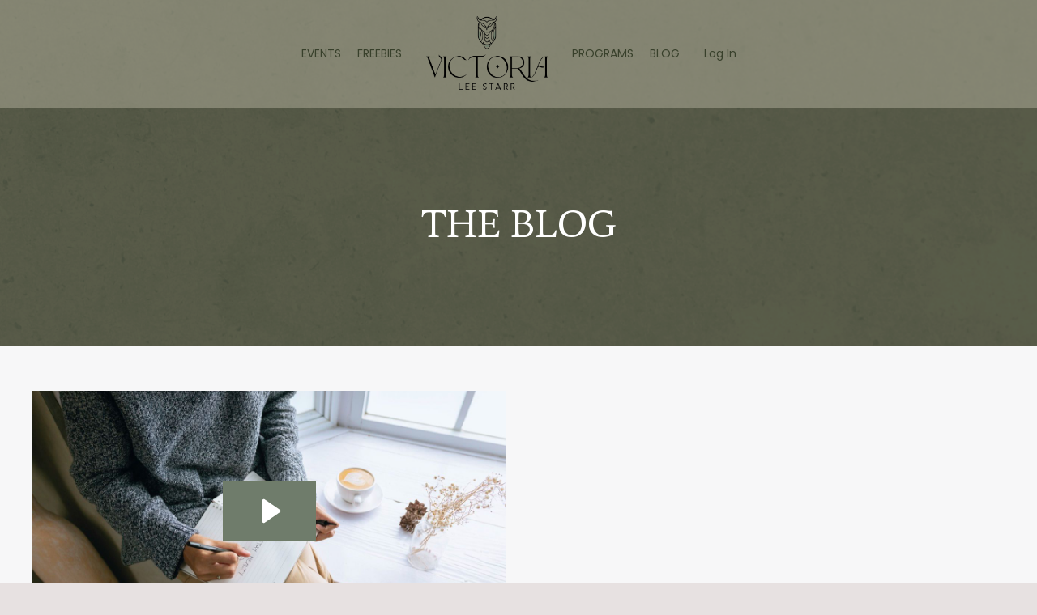

--- FILE ---
content_type: text/html; charset=utf-8
request_url: https://www.victorialeestarr.com/blog?tag=healing+trauma
body_size: 17862
content:
<!doctype html>
<html lang="en">
  <head>
    
              <meta name="csrf-param" content="authenticity_token">
              <meta name="csrf-token" content="fVqwbMyO5MY8RCo/T/A9po7nWLhbgxJpjIlFMnMqhKT+5W0uy8BXANrDkMd1nTU3nh5rzu3HZVek1wfb9NXxJg==">
            
    <title>
      
        Midlife Reinvention & Van Life Blog | Victoria Lee Starr
      
    </title>
    <meta charset="utf-8" />
    <meta http-equiv="x-ua-compatible" content="ie=edge, chrome=1">
    <meta name="viewport" content="width=device-width, initial-scale=1, shrink-to-fit=no">
    
      <meta name="description" content="Empowering women in the sacred season of midlife and menopause to rediscover confidence, joy, and self-trust through transformational coaching, integrative breathwork, and holistic practices for emotional healing, freedom, and authentic living." />
    
    <meta property="og:type" content="website">
<meta property="og:url" content="https://www.victorialeestarr.com/blog?tag=healing+trauma">
<meta name="twitter:card" content="summary_large_image">

<meta property="og:title" content="Midlife Reinvention & Van Life Blog | Victoria Lee Starr">
<meta name="twitter:title" content="Midlife Reinvention & Van Life Blog | Victoria Lee Starr">


<meta property="og:description" content="Empowering women in the sacred season of midlife and menopause to rediscover confidence, joy, and self-trust through transformational coaching, integrative breathwork, and holistic practices for emotional healing, freedom, and authentic living.">
<meta name="twitter:description" content="Empowering women in the sacred season of midlife and menopause to rediscover confidence, joy, and self-trust through transformational coaching, integrative breathwork, and holistic practices for emotional healing, freedom, and authentic living.">


<meta property="og:image" content="https://kajabi-storefronts-production.kajabi-cdn.com/kajabi-storefronts-production/file-uploads/sites/2147594557/images/2d0e4-a2f-7878-6ff4-785bb6bd7d88_Victoria_Lee_Starr_8_.png">
<meta name="twitter:image" content="https://kajabi-storefronts-production.kajabi-cdn.com/kajabi-storefronts-production/file-uploads/sites/2147594557/images/2d0e4-a2f-7878-6ff4-785bb6bd7d88_Victoria_Lee_Starr_8_.png">


    
      <link href="https://kajabi-storefronts-production.kajabi-cdn.com/kajabi-storefronts-production/file-uploads/themes/2164143984/settings_images/0b47726-08f0-c4e7-07b6-df52baa28ad8_Favicon_-_main_4x.png?v=2" rel="shortcut icon" />
    
    <link rel="canonical" href="https://www.victorialeestarr.com/blog?tag=healing+trauma" />

    <!-- Google Fonts ====================================================== -->
    <link rel="preconnect" href="https://fonts.gstatic.com" crossorigin>
    <link rel="stylesheet" media="print" onload="this.onload=null;this.removeAttribute(&#39;media&#39;);" type="text/css" href="//fonts.googleapis.com/css?family=Poppins:400,700,400italic,700italic|Average:400,700,400italic,700italic&amp;display=swap" />

    <!-- Kajabi CSS ======================================================== -->
    <link rel="stylesheet" media="print" onload="this.onload=null;this.removeAttribute(&#39;media&#39;);" type="text/css" href="https://kajabi-app-assets.kajabi-cdn.com/assets/core-0d125629e028a5a14579c81397830a1acd5cf5a9f3ec2d0de19efb9b0795fb03.css" />

    

    <!-- Font Awesome Icons -->
    <link rel="stylesheet" media="print" onload="this.onload=null;this.removeAttribute(&#39;media&#39;);" type="text/css" crossorigin="anonymous" href="https://use.fontawesome.com/releases/v5.15.2/css/all.css" />

    <link rel="stylesheet" media="screen" href="https://kajabi-storefronts-production.kajabi-cdn.com/kajabi-storefronts-production/themes/2164143984/assets/styles.css?17690189298922749" />

    <!-- Customer CSS ====================================================== -->
    <!-- If you're using custom css that affects the first render of the page, replace async_style_link below with styesheet_tag -->
    <link rel="stylesheet" media="print" onload="this.onload=null;this.removeAttribute(&#39;media&#39;);" type="text/css" href="https://kajabi-storefronts-production.kajabi-cdn.com/kajabi-storefronts-production/themes/2164143984/assets/overrides.css?17690189298922749" />
    <style>
  /* Custom CSS Added Via Theme Settings */
  /* Rough highlighter */
.hl {
  position: relative;
  display: inline;
  padding: 0 .15em;
  z-index: 0;
  --hl: #B0AF9B; /* default highlight color */
}

/* The “rough swipe” behind the text */
.hl::before {
  content: "";
  position: absolute;
  left: -0.08em;
  right: -0.08em;
  top: 60%;
  height: 0.9em;
  transform: translateY(-50%) rotate(-1.2deg);
  background: var(--hl);
  z-index: -1;
  opacity: .95;

  /* makes edges feel imperfect */
  border-radius: 0.22em 0.12em 0.18em 0.14em;

  /* subtle roughness */
  filter: saturate(1.05) contrast(1.05);
}

/* Optional: slightly different for big headers */
h1 .hl::before, h2 .hl::before, h3 .hl::before {
  top: 62%;
  height: 0.95em;
  transform: translateY(-50%) rotate(-1deg);
}


/* ================================
   Global Brand Button Style
   ================================ */

a.btn,
button.btn,
input[type="submit"],
input[type="button"],
button,
a.button,
a.kajabi-button,
.kajabi-button,
.btn-primary,
.btn-secondary {
  background-color: #E7E1E1 !important;
  border: 1px solid #B38961 !important;
  color: #B38961 !important;
  padding: 14px 28px !important;
  font-size: 16px !important;
  letter-spacing: 0.03em !important;
  text-decoration: none !important;

  /* micro-polish */
  border-radius: 4px !important;
  transition: all 0.3s ease !important;
}

/* Hover + focus states */
a.btn:hover,
button.btn:hover,
input[type="submit"]:hover,
input[type="button"]:hover,
button:hover,
a.button:hover,
a.kajabi-button:hover,
.kajabi-button:hover,
.btn-primary:hover,
.btn-secondary:hover,
a.btn:focus,
button.btn:focus,
input[type="submit"]:focus,
input[type="button"]:focus,
button:focus,
a.button:focus,
a.kajabi-button:focus,
.kajabi-button:focus,
.btn-primary:focus,
.btn-secondary:focus {
  background-color: rgba(179, 137, 97, 0.9) !important;
  color: #ffffff !important;
  transform: translateY(-1px);
}

/* Remove harsh focus outlines (keep accessible) */
a.btn:focus-visible,
button:focus-visible,
input[type="submit"]:focus-visible {
  outline: none;
  box-shadow: 0 0 0 2px rgba(179, 137, 97, 0.25);
}

/* === August Stories Script (TTF) === */
@font-face {
  font-family: "August Stories Script";
  src: url("/resource_redirect/downloads/file-uploads/sites/2147594557/themes/2164143984/downloads/23a03ab-7350-82f2-b8dc-871ea78fc2d_August_Stories_Script.ttf") format("truetype");
font-weight: 400;
  font-size: 3em;       /* 👈 3× the size of surrounding text */
  line-height: 1;       /* script fonts need tighter lines */
  display: inline-block; /* ensures scaling behaves correctly */
}

/* Utility class you can apply anywhere */
.font-august {
  font-family: "August Stories Script", cursive;
  font-weight: 400;
font-weight: 400;
  font-size: 3em;       /* 👈 3× the size of surrounding text */
  line-height: 1;       /* script fonts need tighter lines */
  display: inline-block; /* ensures scaling behaves correctly */
}

/* Optional: slightly nicer script rendering */
.font-august {
  -webkit-font-smoothing: antialiased;
  -moz-osx-font-smoothing: grayscale;
}


/* =========================================
   Decorative image on top-right of text block
   Block ID: block-1766049973315_1
========================================= */

#block-1766049973315_1 {
  position: relative;
  overflow: visible;
}

/* Inject image */
#block-1766049973315_1::after {
  content: "";
  position: absolute;

  /* POSITION */
  top: -40px;
  right: -20px;

  /* SIZE */
  width: 160px;
  height: 160px;

  /* IMAGE */
  background-image: url("https://kajabi-storefronts-production.kajabi-cdn.com/kajabi-storefronts-production/file-uploads/themes/2164143984/settings_images/cddd817-8a6b-be4-6c0-288666ad8cdd_Asset_2_4x.png");
  background-repeat: no-repeat;
  background-size: contain;
  background-position: center;

  /* BEHAVIOR */
  pointer-events: none;
  z-index: 10;
}

/* =========================================
   Mobile adjustments
========================================= */

@media (max-width: 768px) {
  #block-1766049973315_1::after {
    width: 120px;
    height: 120px;
    top: -20px;
    right: -10px;
    opacity: 0.65;
  }
}

/* =========================================
   Decorative image on TOP LEFT of text block
   Block ID: block-1766049973315_2
========================================= */

#block-1766049973315_2 {
  position: relative;
  overflow: visible;
}

/* Inject image */
#block-1766049973315_2::after {
  content: "";
  position: absolute;

  /* POSITION — TOP LEFT */
  top: -30px;
  left: -115px;

  /* SIZE */
  width: 160px;
  height: 160px;

  /* IMAGE */
  background-image: url("https://kajabi-storefronts-production.kajabi-cdn.com/kajabi-storefronts-production/file-uploads/themes/2164143984/settings_images/0f5cad4-56b4-4311-3ef-aaf3a2da3ab_Asset_3_4x.png");
  background-repeat: no-repeat;
  background-size: contain;
  background-position: center;

  /* BEHAVIOR */
  pointer-events: none;
  z-index: 10;
}

/* =========================================
   Mobile adjustments
========================================= */

@media (max-width: 768px) {
  #block-1766049973315_2::after {
    width: 110px;
    height: 110px;
    top: -15px;
    left: -8px;
    opacity: 0.65;
  }
}
/* =========================================
   Decorative image on BOTTOM RIGHT of text block
   Block ID: block-1766049973315_1
========================================= */

#block-1766049973315_1 {
  position: relative;
  overflow: visible;
}

/* Inject second image using ::before */
#block-1766049973315_1::before {
  content: "";
  position: absolute;

  /* POSITION — BOTTOM RIGHT */
  bottom: -90px;
  right: -10px;

  /* SIZE */
  width: 180px;
  height: 180px;

  /* IMAGE */
  background-image: url("https://kajabi-storefronts-production.kajabi-cdn.com/kajabi-storefronts-production/file-uploads/themes/2164143984/settings_images/f2e1c0-3ef3-20e2-6f5e-00acf763862_Asset_1_4x.png");
  background-repeat: no-repeat;
  background-size: contain;
  background-position: center;

  /* BEHAVIOR */
  pointer-events: none;
  z-index: 5;
}

/* =========================================
   Mobile adjustments
========================================= */

@media (max-width: 768px) {
  #block-1766049973315_1::before {
    width: 110px;
    height: 110px;
    bottom: -20px;
    right: -10px;
    opacity: 0.6;
  }
}


/* ================================
   CAROUSEL WRAPPER
   ================================ */

.testimonial-carousel-wrapper{
  position: relative;
  max-width: 1200px;
  margin: 0 auto;
  padding: 0 56px; /* makes room for arrows */
}

.testimonial-carousel{
  overflow: hidden;
}

.testimonial-track{
  display: flex;
  gap: 24px;
  transition: transform 0.45s ease;
  will-change: transform;
}

/* 3 cards visible */
.testimonial-track .testimonial-card{
  flex: 0 0 calc((100% - 48px) / 3);
  max-width: calc((100% - 48px) / 3);
}

/* ================================
   OVERRIDE YOUR ORIGINAL CARD GRID
   (this is what fixes "broken")
   ================================ */

.testimonial-track .testimonial-card{
  display: flex !important;
  flex-direction: column !important;
  align-items: center !important;
  text-align: center !important;

  background: #E7E1E1;
  padding: 44px 34px;
  border-radius: 18px;

  max-width: none;
  margin: 0;
}

/* Remove the old 2-column layout effects inside carousel */
.testimonial-track .testimonial-content{
  width: 100%;
}

/* Diamond image sizing + spacing (top centered) */
.testimonial-track .testimonial-image-wrap{
  width: 140px;
  height: 140px;
  margin: 0 auto 26px;
  flex: 0 0 auto;
}

.testimonial-track .testimonial-image{
  width: 100%;
  height: 100%;
  transform: rotate(45deg);
  overflow: hidden;
  border-radius: 12px;
  background: #E1CFC1;
  box-shadow: 0 12px 28px rgba(27, 30, 23, 0.15);
}

.testimonial-track .testimonial-image img{
  width: 100%;
  height: 100%;
  object-fit: cover;
  transform: rotate(-45deg) scale(1.38); /* stronger fill */
}

/* ================================
   TYPOGRAPHY (FORCED COLORS)
   ================================ */

.testimonial-track .testimonial-quote,
.testimonial-track .testimonial-quote *{
  font-size: 1.55rem;
  font-weight: 500;
  line-height: 1.35;
  color: #6F7C6B !important;
  margin: 0 0 16px 0;
}

.testimonial-track .testimonial-body,
.testimonial-track .testimonial-body *{
  font-size: 1rem;
  line-height: 1.7;
  color: #38402B !important;
  margin: 0 0 20px 0;
}

.testimonial-track .testimonial-body .emphasis{
  font-style: italic !important;
  color: #6F7C6B !important;
}

.testimonial-track .testimonial-name,
.testimonial-track .testimonial-name *{
  font-size: 0.95rem;
  letter-spacing: 0.06em;
  text-transform: uppercase;
  color: #6F7C6B !important;
  margin: 0 0 6px 0;
}

.testimonial-track .testimonial-meta,
.testimonial-track .testimonial-meta *{
  font-size: 0.9rem;
  color: #B38961 !important;
  margin: 0;
}

/* ================================
   ARROWS
   ================================ */

.carousel-btn{
  position: absolute;
  top: 50%;
  transform: translateY(-50%);
  width: 42px;
  height: 42px;
  border-radius: 50%;
  border: 1px solid rgba(27,30,23,0.25);
  background: rgba(231,225,225,0.92);
  color: #1B1E17;
  cursor: pointer;
  font-size: 22px;
  line-height: 1;
  z-index: 5;
}

.carousel-btn.prev{ left: 10px; }
.carousel-btn.next{ right: 10px; }

.carousel-btn:disabled{
  opacity: 0.35;
  cursor: default;
}

/* ================================
   RESPONSIVE
   ================================ */

@media (max-width: 1000px){
  .testimonial-carousel-wrapper{ padding: 0 20px; }

  /* keep arrows visible on mobile/tablet */
  .carousel-btn{
    display: block;
    top: 50%;
    transform: translateY(-50%);
    z-index: 9999;
  }

  .carousel-btn.prev{ left: 8px; }
  .carousel-btn.next{ right: 8px; }

  /* make each slide 100% on mobile */
  .testimonial-track .testimonial-card{
    flex-basis: 100%;
    max-width: 100%;
  }
}

/* Pagination dots */
.carousel-dots{
  display: flex;
  justify-content: center;
  gap: 10px;
  margin-top: 18px;
}

.carousel-dot{
  width: 9px;
  height: 9px;
  border-radius: 999px;
  border: 1px solid rgba(27,30,23,0.35);
  background: rgba(225,207,193,0.55); /* #E1CFC1 */
  cursor: pointer;
  padding: 0;
}

.carousel-dot.is-active{
  background: #6F7C6B;
  border-color: #6F7C6B;
}
.testimonial-carousel-wrapper{
  -webkit-tap-highlight-color: transparent;
}

.testimonial-carousel{
  touch-action: pan-y; /* allow vertical scroll, but we handle horizontal swipe */
  cursor: grab;
}

.testimonial-carousel:active{
  cursor: grabbing;
}
/* Targets the entire footer container */
.footer, .site-footer, footer {
  display: flex;
  flex-direction: column; /* stacks elements vertically */
  justify-content: center;
  align-items: center;
  text-align: center;
}

/* Style for your custom credit */
.custom-footer-credit {
  display: block; /* forces it onto its own line */
  font-size: 14px;
  color: inherit;
  margin-top: 4px; /* small spacing below the hard-coded line */
}

.custom-footer-credit a {
  color: #cfa7a4;
  text-decoration: none;
}

.custom-footer-credit a:hover {
  text-decoration: underline;
}


Victoria Lee Starr | Site Designed by&nbsp;<a href="https://createam.studio/" target="_blank" style="color:#cfa7a4; text-decoration:none;">Createam Studio</a>
</style>


    <!-- Kajabi Editor Only CSS ============================================ -->
    

    <!-- Header hook ======================================================= -->
    <link rel="alternate" type="application/rss+xml" title="Midlife Reinvention &amp; Van Life Blog | Victoria Lee Starr" href="https://www.victorialeestarr.com/blog.rss" /><script type="text/javascript">
  var Kajabi = Kajabi || {};
</script>
<script type="text/javascript">
  Kajabi.currentSiteUser = {
    "id" : "-1",
    "type" : "Guest",
    "contactId" : "",
  };
</script>
<script type="text/javascript">
  Kajabi.theme = {
    activeThemeName: "Createam Studio 2025",
    previewThemeId: null,
    editor: false
  };
</script>
<meta name="turbo-prefetch" content="false">
<!-- Preload August Stories Script -->
<link rel="preload"
      href="https://victoria-starr.mykajabi.com/resource_redirect/downloads/file-uploads/sites/2147594557/themes/2164143984/downloads/23a03ab-7350-82f2-b8dc-871ea78fc2d_August_Stories_Script.ttf"
      as="font"
      type="font/ttf"
      crossorigin>

<style id="august-stories-ttf">
  @font-face{
    font-family:'August Stories Script';
    src:url('https://victoria-starr.mykajabi.com/resource_redirect/downloads/file-uploads/sites/2147594557/themes/2164143984/downloads/23a03ab-7350-82f2-b8dc-871ea78fc2d_August_Stories_Script.ttf') format('truetype');
    font-weight:400;
    font-style:normal;
    font-display:swap;
    font-synthesis:none;
  }

  /* Utility class — use anywhere */
  .font-august{
    font-family:'August Stories Script', cursive !important;
    font-weight:400;
    line-height:1.05;
  }

  /* Optional: auto-scale to ~3x surrounding text */
  .font-august.scale-3x{
    font-size:3em;
  }
</style>
<style type="text/css">
  #editor-overlay {
    display: none;
    border-color: #2E91FC;
    position: absolute;
    background-color: rgba(46,145,252,0.05);
    border-style: dashed;
    border-width: 3px;
    border-radius: 3px;
    pointer-events: none;
    cursor: pointer;
    z-index: 10000000000;
  }
  .editor-overlay-button {
    color: white;
    background: #2E91FC;
    border-radius: 2px;
    font-size: 13px;
    margin-inline-start: -24px;
    margin-block-start: -12px;
    padding-block: 3px;
    padding-inline: 10px;
    text-transform:uppercase;
    font-weight:bold;
    letter-spacing:1.5px;

    left: 50%;
    top: 50%;
    position: absolute;
  }
</style>
<script src="https://kajabi-app-assets.kajabi-cdn.com/vite/assets/track_analytics-999259ad.js" crossorigin="anonymous" type="module"></script><link rel="modulepreload" href="https://kajabi-app-assets.kajabi-cdn.com/vite/assets/stimulus-576c66eb.js" as="script" crossorigin="anonymous">
<link rel="modulepreload" href="https://kajabi-app-assets.kajabi-cdn.com/vite/assets/track_product_analytics-9c66ca0a.js" as="script" crossorigin="anonymous">
<link rel="modulepreload" href="https://kajabi-app-assets.kajabi-cdn.com/vite/assets/stimulus-e54d982b.js" as="script" crossorigin="anonymous">
<link rel="modulepreload" href="https://kajabi-app-assets.kajabi-cdn.com/vite/assets/trackProductAnalytics-3d5f89d8.js" as="script" crossorigin="anonymous">      <script type="text/javascript">
        if (typeof (window.rudderanalytics) === "undefined") {
          !function(){"use strict";window.RudderSnippetVersion="3.0.3";var sdkBaseUrl="https://cdn.rudderlabs.com/v3"
          ;var sdkName="rsa.min.js";var asyncScript=true;window.rudderAnalyticsBuildType="legacy",window.rudderanalytics=[]
          ;var e=["setDefaultInstanceKey","load","ready","page","track","identify","alias","group","reset","setAnonymousId","startSession","endSession","consent"]
          ;for(var n=0;n<e.length;n++){var t=e[n];window.rudderanalytics[t]=function(e){return function(){
          window.rudderanalytics.push([e].concat(Array.prototype.slice.call(arguments)))}}(t)}try{
          new Function('return import("")'),window.rudderAnalyticsBuildType="modern"}catch(a){}
          if(window.rudderAnalyticsMount=function(){
          "undefined"==typeof globalThis&&(Object.defineProperty(Object.prototype,"__globalThis_magic__",{get:function get(){
          return this},configurable:true}),__globalThis_magic__.globalThis=__globalThis_magic__,
          delete Object.prototype.__globalThis_magic__);var e=document.createElement("script")
          ;e.src="".concat(sdkBaseUrl,"/").concat(window.rudderAnalyticsBuildType,"/").concat(sdkName),e.async=asyncScript,
          document.head?document.head.appendChild(e):document.body.appendChild(e)
          },"undefined"==typeof Promise||"undefined"==typeof globalThis){var d=document.createElement("script")
          ;d.src="https://polyfill-fastly.io/v3/polyfill.min.js?version=3.111.0&features=Symbol%2CPromise&callback=rudderAnalyticsMount",
          d.async=asyncScript,document.head?document.head.appendChild(d):document.body.appendChild(d)}else{
          window.rudderAnalyticsMount()}window.rudderanalytics.load("2apYBMHHHWpiGqicceKmzPebApa","https://kajabiaarnyhwq.dataplane.rudderstack.com",{})}();
        }
      </script>
      <script type="text/javascript">
        if (typeof (window.rudderanalytics) !== "undefined") {
          rudderanalytics.page({"account_id":"2147580282","site_id":"2147594557"});
        }
      </script>
      <script type="text/javascript">
        if (typeof (window.rudderanalytics) !== "undefined") {
          (function () {
            function AnalyticsClickHandler (event) {
              const targetEl = event.target.closest('a') || event.target.closest('button');
              if (targetEl) {
                rudderanalytics.track('Site Link Clicked', Object.assign(
                  {"account_id":"2147580282","site_id":"2147594557"},
                  {
                    link_text: targetEl.textContent.trim(),
                    link_href: targetEl.href,
                    tag_name: targetEl.tagName,
                  }
                ));
              }
            };
            document.addEventListener('click', AnalyticsClickHandler);
          })();
        }
      </script>
<meta name='site_locale' content='en'><style type="text/css">
  /* Font Awesome 4 */
  .fa.fa-twitter{
    font-family:sans-serif;
  }
  .fa.fa-twitter::before{
    content:"𝕏";
    font-size:1.2em;
  }

  /* Font Awesome 5 */
  .fab.fa-twitter{
    font-family:sans-serif;
  }
  .fab.fa-twitter::before{
    content:"𝕏";
    font-size:1.2em;
  }
</style>
<link rel="stylesheet" href="https://cdn.jsdelivr.net/npm/@kajabi-ui/styles@1.0.4/dist/kajabi_products/kajabi_products.css" />
<script type="module" src="https://cdn.jsdelivr.net/npm/@pine-ds/core@3.14.0/dist/pine-core/pine-core.esm.js"></script>
<script nomodule src="https://cdn.jsdelivr.net/npm/@pine-ds/core@3.14.0/dist/pine-core/index.esm.js"></script>


  </head>

  <style>
  

  
    
      body {
        background-color: #e7e1e1;
      }
    
  
</style>

  <body id="encore-theme" class="background-light sage-excluded">
    


    <div id="section-header" data-section-id="header">

<style>
  /* Default Header Styles */
  .header {
    
      background-color: rgba(176, 175, 155, 0.51);
    
    font-size: 14px;
  }
  .header a,
  .header a.link-list__link,
  .header a.link-list__link:hover,
  .header a.social-icons__icon,
  .header .user__login a,
  .header .dropdown__item a,
  .header .dropdown__trigger:hover {
    color: #38402b;
  }
  .header .dropdown__trigger {
    color: #38402b !important;
  }
  /* Mobile Header Styles */
  @media (max-width: 767px) {
    .header {
      
        background-color: #b0af9b;
      
      font-size: 16px;
    }
    
    .header .hamburger__slices .hamburger__slice {
      
        background-color: #ffffff;
      
    }
    
      .header a.link-list__link, .dropdown__item a, .header__content--mobile {
        text-align: left;
      }
    
    .header--overlay .header__content--mobile  {
      padding-bottom: 20px;
    }
  }
  /* Sticky Styles */
  
</style>

<div class="hidden">
  
    
  
    
  
    
  
    
  
  
  
  
</div>

<header class="header header--overlay    background-light header--close-on-scroll" kjb-settings-id="sections_header_settings_background_color">
  <div class="hello-bars">
    
      
    
      
    
      
    
      
    
  </div>
  
    <div class="header__wrap">
      <div class="header__content header__content--desktop background-light">
        <div class="container header__container media justify-content-center">
          
            
                <style>
@media (min-width: 768px) {
  #block-1607554198094 {
    text-align: right;
  }
} 
</style>

<div 
  id="block-1607554198094" 
  class="header__block header__switch-content header__block--menu " 
  kjb-settings-id="sections_header_blocks_1607554198094_settings_stretch"
  
>
  <div class="link-list justify-content-right" kjb-settings-id="sections_header_blocks_1607554198094_settings_menu">
  
    <a class="link-list__link" href="https://www.victorialeestarr.com/breathwork-cacao-plant-medicine-events" >EVENTS</a>
  
    <a class="link-list__link" href="https://www.victorialeestarr.com/postcards-from-the-road" >FREEBIES</a>
  
</div>

</div>

              
          
            
                <style>
@media (min-width: 768px) {
  #block-1555988494486 {
    text-align: left;
  }
} 
</style>

<div 
  id="block-1555988494486" 
  class="header__block header__block--logo header__block--show header__switch-content " 
  kjb-settings-id="sections_header_blocks_1555988494486_settings_stretch"
  
>
  

<style>
  #block-1555988494486 {
    line-height: 1;
  }
  #block-1555988494486 .logo__image {
    display: block;
    width: 150px;
  }
  #block-1555988494486 .logo__text {
    color: #000000;
  }
</style>

<a class="logo" href="/">
  
    
      <img loading="auto" class="logo__image" alt="Header Logo" kjb-settings-id="sections_header_blocks_1555988494486_settings_logo" src="https://kajabi-storefronts-production.kajabi-cdn.com/kajabi-storefronts-production/file-uploads/themes/2164143984/settings_images/4dbb7a3-20f1-cba7-1162-d24413152a_stacked_-_full_color_4x.png" />
    
  
</a>

</div>

              
          
            
                <style>
@media (min-width: 768px) {
  #block-1607554222849 {
    text-align: left;
  }
} 
</style>

<div 
  id="block-1607554222849" 
  class="header__block header__switch-content header__block--menu " 
  kjb-settings-id="sections_header_blocks_1607554222849_settings_stretch"
  
>
  <div class="link-list justify-content-left" kjb-settings-id="sections_header_blocks_1607554222849_settings_menu">
  
    <a class="link-list__link" href="https://www.victorialeestarr.com/store" >PROGRAMS</a>
  
    <a class="link-list__link" href="https://www.victorialeestarr.com/blog" >BLOG</a>
  
</div>

</div>

              
          
            
                <style>
@media (min-width: 768px) {
  #block-1766038150744 {
    text-align: left;
  }
} 
</style>

<div 
  id="block-1766038150744" 
  class="header__block header__switch-content header__block--user " 
  kjb-settings-id="sections_header_blocks_1766038150744_settings_stretch"
  
>
  <style>
  /* Dropdown menu colors for desktop */
  @media (min-width: 768px) {
    #block-1766038150744 .dropdown__menu {
      background: #FFFFFF;
      color: #595959;
    }
    #block-1766038150744 .dropdown__item a,
    #block-1766038150744 {
      color: #595959;
    }
  }
  /* Mobile menu text alignment */
  @media (max-width: 767px) {
    #block-1766038150744 .dropdown__item a,
    #block-1766038150744 .user__login a {
      text-align: left;
    }
  }
</style>

<div class="user" kjb-settings-id="sections_header_blocks_1766038150744_settings_language_login">
  
    <span class="user__login" kjb-settings-id="language_login"><a href="/login">Log In</a></span>
  
</div>

</div>

              
          
          
            <div class="hamburger hidden--desktop" kjb-settings-id="sections_header_settings_hamburger_color">
              <div class="hamburger__slices">
                <div class="hamburger__slice hamburger--slice-1"></div>
                <div class="hamburger__slice hamburger--slice-2"></div>
                <div class="hamburger__slice hamburger--slice-3"></div>
                <div class="hamburger__slice hamburger--slice-4"></div>
              </div>
            </div>
          
          
        </div>
      </div>
      <div class="header__content header__content--mobile">
        <div class="header__switch-content header__spacer"></div>
      </div>
    </div>
  
</header>

</div>
    <main>
      <div data-dynamic-sections=blog><div id="section-1607887261302" data-section-id="1607887261302"><style>
  
    #section-1607887261302 {
      background-image: url(https://kajabi-storefronts-production.kajabi-cdn.com/kajabi-storefronts-production/file-uploads/themes/2164143984/settings_images/6c1e0ed-f2c-ce5-66a4-4cc4a02c218_b2d28142-b4e2-40e7-9f79-c6c30b8fe3b9.png);
      background-position: center;
    }
  
  #section-1607887261302 .section__overlay {
    position: absolute;
    width: 100%;
    height: 100%;
    left: 0;
    top: 0;
    background-color: rgba(186, 187, 191, 0.15);
  }
  #section-1607887261302 .sizer {
    padding-top: 40px;
    padding-bottom: 40px;
  }
  #section-1607887261302 .container {
    max-width: calc(1260px + 10px + 10px);
    padding-right: 10px;
    padding-left: 10px;
    
  }
  #section-1607887261302 .row {
    
  }
  #section-1607887261302 .container--full {
    width: 100%;
    max-width: calc(100% + 10px + 10px);
  }
  @media (min-width: 768px) {
    
      #section-1607887261302 {
        
      }
    
    #section-1607887261302 .sizer {
      padding-top: 100px;
      padding-bottom: 100px;
    }
    #section-1607887261302 .container {
      max-width: calc(1260px + 40px + 40px);
      padding-right: 40px;
      padding-left: 40px;
    }
    #section-1607887261302 .container--full {
      max-width: calc(100% + 40px + 40px);
    }
  }
  
  
</style>


<section kjb-settings-id="sections_1607887261302_settings_background_color"
  class="section
  
  
   background-light "
  data-reveal-event=""
  data-reveal-offset=""
  data-reveal-units="seconds">
  <div class="sizer ">
    
    <div class="section__overlay"></div>
    <div class="container ">
      <div class="row align-items-center justify-content-center">
        
          




<style>
  /* flush setting */
  
  
  /* margin settings */
  #block-1607887261302_0, [data-slick-id="1607887261302_0"] {
    margin-top: 0px;
    margin-right: 0px;
    margin-bottom: 0px;
    margin-left: 0px;
  }
  #block-1607887261302_0 .block, [data-slick-id="1607887261302_0"] .block {
    /* border settings */
    border: 0px none black;
    border-radius: 0px;
    

    /* background color */
    
    /* default padding for mobile */
    
    
    
    /* mobile padding overrides */
    
    
    
    
    
  }

  @media (min-width: 768px) {
    /* desktop margin settings */
    #block-1607887261302_0, [data-slick-id="1607887261302_0"] {
      margin-top: 0px;
      margin-right: 0px;
      margin-bottom: 0px;
      margin-left: 0px;
    }
    #block-1607887261302_0 .block, [data-slick-id="1607887261302_0"] .block {
      /* default padding for desktop  */
      
      
      /* desktop padding overrides */
      
      
      
      
      
    }
  }
  /* mobile text align */
  @media (max-width: 767px) {
    #block-1607887261302_0, [data-slick-id="1607887261302_0"] {
      text-align: center;
    }
  }
</style>



<div
  id="block-1607887261302_0"
  class="
  block-type--text
  text-center
  col-8
  
  
  
    
  
  
  "
  
  data-reveal-event=""
  data-reveal-offset=""
  data-reveal-units="seconds"
  
    kjb-settings-id="sections_1607887261302_blocks_1607887261302_0_settings_width"
  
  
>
  <div class="block
    box-shadow-none
    "
    
      data-aos="none"
      data-aos-delay="0"
      data-aos-duration="0"
    
    
  >
    
    <style>
  
  #block-1577982541036_0 .btn {
    margin-top: 1rem;
  }
</style>


  <h1><span style="color: #ffffff;">THE BLOG</span></h1>




  </div>
</div>


        
      </div>
    </div>
  </div>
</section>

</div><div id="section-1599589855686" data-section-id="1599589855686"><style>
  
  .blog-listings {
    background-color: #f7f7f8;
  }
  .blog-listings .sizer {
    padding-top: 40px;
    padding-bottom: 40px;
  }
  .blog-listings .container {
    max-width: calc(1260px + 10px + 10px);
    padding-right: 10px;
    padding-left: 10px;
  }
  .blog-listing__panel {
    background-color: #ffffff;
    border-color: ;
    border-radius: 0px;
    border-style: none;
    border-width: 0px ;
  }
  .blog-listing__title {
    color:  !important;
  }
  .blog-listing__title:hover {
    color:  !important;
  }
  .blog-listing__date {
    color: ;
  }
  .tag {
    color: ;
    background-color: ;
  }
  .tag:hover {
    color: ;
    background-color: ;
  }
  .blog-listing__content {
    color: ;
  }
  .blog-listing__more {
    color: ;
  }
  @media (min-width: 768px) {
    
    .blog-listings .sizer {
      padding-top: 40px;
      padding-bottom: 40px;
    }
    .blog-listings .container {
      max-width: calc(1260px + 40px + 40px);
      padding-right: 40px;
      padding-left: 40px;
    }
  }
  .pag__link {
    color: ;
  }
  .pag__link--current {
    color: ;
  }
  .pag__link--disabled {
    color: ;
  }
</style>

<section class="blog-listings background-light" kjb-settings-id="sections_1599589855686_settings_background_color">
  <div class="sizer">
    
    <div class="container">
      <div class="row">
        
          <div class="col-lg-12">
        
          <div class="blog-listings__content blog-listings__content--grid-2">
            
              
                





<div class="blog-listing blog-listing--grid-2 blog-listing--has-media">
  
    <div class="blog-listing__media">
      
        
  <div class="video">
    <div class="video__wrapper">
      
<script>
  window._wq = window._wq || [];
  _wq.push({"8fxqstdgny": JSON.parse('{\"playerColor\":\"#6f7c6b\",\"stillUrl\":\"https://kajabi-storefronts-production.kajabi-cdn.com/kajabi-storefronts-production/file-uploads/blogs/2147507054/images/f0d5-1716-c120-e7-8e367730f076_6bf1cbe9-963f-4f34-bd88-744a4a08174b.jpg\",\"resumable\":true,\"autoPlay\":false}')});
</script>

<script charset="ISO-8859-1" src="//fast.wistia.com/assets/external/E-v1.js" async></script>


<div class="kjb-video-responsive">
  <div id="wistia_8fxqstdgny"
    class="wistia_embed wistia_async_8fxqstdgny "
    data-track-progress=""
    data-tracked-percent="">&nbsp;</div>
</div>

    </div>
  </div>


      
    </div>
    <div class="blog-listing__data">
      <a class="h3 blog-listing__title" href="/blog/healing-trauma-regulating-your-nervous-system-w-meghan-weir">Healing Trauma & Regulating Your Nervous System w/ Meghan Weir</a>
      
        <span class="blog-listing__tags" kjb-settings-id="sections_1599589855686_settings_show_tags">
          
            
              <a class="tag" href="https://www.victorialeestarr.com/blog?tag=breathwork">breathwork</a>
            
              <a class="tag" href="https://www.victorialeestarr.com/blog?tag=emotional+health">emotional health</a>
            
              <a class="tag" href="https://www.victorialeestarr.com/blog?tag=empowerment">empowerment</a>
            
              <a class="tag" href="https://www.victorialeestarr.com/blog?tag=healing+trauma">healing trauma</a>
            
              <a class="tag" href="https://www.victorialeestarr.com/blog?tag=inner+child+healing">inner child healing</a>
            
              <a class="tag" href="https://www.victorialeestarr.com/blog?tag=kundalini+yoga">kundalini yoga</a>
            
              <a class="tag" href="https://www.victorialeestarr.com/blog?tag=meditation">meditation</a>
            
              <a class="tag" href="https://www.victorialeestarr.com/blog?tag=mental+health">mental health</a>
            
              <a class="tag" href="https://www.victorialeestarr.com/blog?tag=personal+growth">personal growth</a>
            
              <a class="tag" href="https://www.victorialeestarr.com/blog?tag=regulating+the+nervous+system">regulating the nervous system</a>
            
              <a class="tag" href="https://www.victorialeestarr.com/blog?tag=self-care">self-care</a>
            
              <a class="tag" href="https://www.victorialeestarr.com/blog?tag=self-discovery">self-discovery</a>
            
              <a class="tag" href="https://www.victorialeestarr.com/blog?tag=self-regulation">self-regulation</a>
            
              <a class="tag" href="https://www.victorialeestarr.com/blog?tag=self-trust">self-trust</a>
            
              <a class="tag" href="https://www.victorialeestarr.com/blog?tag=somatic+healing">somatic healing</a>
            
          
        </span>
      
      
        <span class="blog-listing__date" kjb-settings-id="sections_1599589855686_settings_show_date">Jun 14, 2024</span>
      
      
      
        
          <div class="blog-listing__content"><p>Welcome back, beautiful soul! </p>
<p>I&apos;m here with another powerful episode of <em><strong>Raw &amp; Radiant </strong></em>🎙️ <span style='color: #dd7649;'><strong><a href='https://www.victorialeestarr.com/podcasts/raw-radiant/episodes/2148677469' style='color: #dd7649;'>[tune in here magical soul]</a></strong></span></p>
<p>In this episode I am joined by my friend Meghan Weir to share her really powerfu...</p></div>
        
        <a class="blog-listing__more" href="/blog/healing-trauma-regulating-your-nervous-system-w-meghan-weir" kjb-settings-id="sections_1599589855686_settings_read_more">Continue Reading...</a>
      
    </div>
  
</div>

              
              
            
          </div>
        </div>
        <style>
   .sidebar__panel {
     background-color: #ffffff;
     border-color: ;
     border-radius: 0px;
     border-style: none;
     border-width: 0px ;
   }
</style>

<div class="col-lg-3   sidebar__container--hidden-desktop ">
  <div class="sidebar" kjb-settings-id="sections_1599589855686_settings_show_sidebar">
    
      
        <div class="sidebar__block">
          
              <style>
  .sidebar-search__icon i {
    color: ;
  }
  .sidebar-search--1600115507943 ::-webkit-input-placeholder {
    color: ;
  }
  .sidebar-search--1600115507943 ::-moz-placeholder {
    color: ;
  }
  .sidebar-search--1600115507943 :-ms-input-placeholder {
    color: ;
  }
  .sidebar-search--1600115507943 :-moz-placeholder {
    color: ;
  }
  .sidebar-search--1600115507943 .sidebar-search__input {
    color: ;
  }
</style>

<div class="sidebar-search sidebar-search--1600115507943" kjb-settings-id="sections_1599589855686_blocks_1600115507943_settings_search_text">
  <form class="sidebar-search__form" action="/blog/search" method="get" role="search">
    <span class="sidebar-search__icon"><i class="fa fa-search"></i></span>
    <input class="form-control sidebar-search__input" type="search" name="q" placeholder="Search...">
  </form>
</div>

            
        </div>
      
        <div class="sidebar__block">
          
              <style>
  .sidebar-categories--1600115512118 {
    text-align: left;
  }
  .sidebar-categories--1600115512118 .sidebar-categories__title {
    color: ;
  }
  .sidebar-categories--1600115512118 .sidebar-categories__select {
    color:  !important;
  }
  .sidebar-categories--1600115512118 .sidebar-categories__link {
    color: ;
  }
  .sidebar-categories--1600115512118 .sidebar-categories__tag {
    color: ;
  }
</style>

<div class="sidebar-categories sidebar-categories--1600115512118">
  <p
    class="h5 sidebar-categories__title"
    kjb-settings-id="sections_1599589855686_blocks_1600115512118_settings_heading"
    
  >
    Categories
  </p>
  
    <a class="sidebar-categories__link" href="/blog" kjb-settings-id="sections_1599589855686_blocks_1600115512118_settings_all_tags">All Categories</a>
    
      
        <a class="sidebar-categories__tag" href="https://www.victorialeestarr.com/blog?tag=3+part+breath">3 part breath</a>
      
    
      
        <a class="sidebar-categories__tag" href="https://www.victorialeestarr.com/blog?tag=3+part+breathwork">3 part breathwork</a>
      
    
      
        <a class="sidebar-categories__tag" href="https://www.victorialeestarr.com/blog?tag=4-7-8+breathing">4-7-8 breathing</a>
      
    
      
        <a class="sidebar-categories__tag" href="https://www.victorialeestarr.com/blog?tag=addiction+recovery">addiction recovery</a>
      
    
      
        <a class="sidebar-categories__tag" href="https://www.victorialeestarr.com/blog?tag=adventure">adventure</a>
      
    
      
        <a class="sidebar-categories__tag" href="https://www.victorialeestarr.com/blog?tag=adventure+fuel">adventure fuel</a>
      
    
      
        <a class="sidebar-categories__tag" href="https://www.victorialeestarr.com/blog?tag=adventure+travel">adventure travel</a>
      
    
      
        <a class="sidebar-categories__tag" href="https://www.victorialeestarr.com/blog?tag=affirmations">affirmations</a>
      
    
      
        <a class="sidebar-categories__tag" href="https://www.victorialeestarr.com/blog?tag=altered+states+of+consciousness">altered states of consciousness</a>
      
    
      
        <a class="sidebar-categories__tag" href="https://www.victorialeestarr.com/blog?tag=alternate+nostril+breathing">alternate nostril breathing</a>
      
    
      
        <a class="sidebar-categories__tag" href="https://www.victorialeestarr.com/blog?tag=alternative+medicine">alternative medicine</a>
      
    
      
        <a class="sidebar-categories__tag" href="https://www.victorialeestarr.com/blog?tag=ancestral+healing">ancestral healing</a>
      
    
      
        <a class="sidebar-categories__tag" href="https://www.victorialeestarr.com/blog?tag=ancient+breathing+techniques">ancient breathing techniques</a>
      
    
      
        <a class="sidebar-categories__tag" href="https://www.victorialeestarr.com/blog?tag=anxiety">anxiety</a>
      
    
      
        <a class="sidebar-categories__tag" href="https://www.victorialeestarr.com/blog?tag=anxiety+reduction">anxiety reduction</a>
      
    
      
        <a class="sidebar-categories__tag" href="https://www.victorialeestarr.com/blog?tag=anxiety+relief">anxiety relief</a>
      
    
      
        <a class="sidebar-categories__tag" href="https://www.victorialeestarr.com/blog?tag=aspen+trees">aspen trees</a>
      
    
      
        <a class="sidebar-categories__tag" href="https://www.victorialeestarr.com/blog?tag=asthma">asthma</a>
      
    
      
        <a class="sidebar-categories__tag" href="https://www.victorialeestarr.com/blog?tag=athletic+performance">athletic performance</a>
      
    
      
        <a class="sidebar-categories__tag" href="https://www.victorialeestarr.com/blog?tag=authentic+living">authentic living</a>
      
    
      
        <a class="sidebar-categories__tag" href="https://www.victorialeestarr.com/blog?tag=authenticity">authenticity</a>
      
    
      
        <a class="sidebar-categories__tag" href="https://www.victorialeestarr.com/blog?tag=awaken+the+medicine+within">awaken the medicine within</a>
      
    
      
        <a class="sidebar-categories__tag" href="https://www.victorialeestarr.com/blog?tag=awareness">awareness</a>
      
    
      
        <a class="sidebar-categories__tag" href="https://www.victorialeestarr.com/blog?tag=baja+mexico">baja mexico</a>
      
    
      
        <a class="sidebar-categories__tag" href="https://www.victorialeestarr.com/blog?tag=benefits">benefits</a>
      
    
      
        <a class="sidebar-categories__tag" href="https://www.victorialeestarr.com/blog?tag=better+sleep">better sleep</a>
      
    
      
        <a class="sidebar-categories__tag" href="https://www.victorialeestarr.com/blog?tag=birthday+adventures">birthday adventures</a>
      
    
      
        <a class="sidebar-categories__tag" href="https://www.victorialeestarr.com/blog?tag=body+awareness">body awareness</a>
      
    
      
        <a class="sidebar-categories__tag" href="https://www.victorialeestarr.com/blog?tag=boosting+energy">boosting energy</a>
      
    
      
        <a class="sidebar-categories__tag" href="https://www.victorialeestarr.com/blog?tag=boots+immunity">boots immunity</a>
      
    
      
        <a class="sidebar-categories__tag" href="https://www.victorialeestarr.com/blog?tag=boundaries">boundaries</a>
      
    
      
        <a class="sidebar-categories__tag" href="https://www.victorialeestarr.com/blog?tag=box+breathing">box breathing</a>
      
    
      
        <a class="sidebar-categories__tag" href="https://www.victorialeestarr.com/blog?tag=break+societal+norms">break societal norms</a>
      
    
      
        <a class="sidebar-categories__tag" href="https://www.victorialeestarr.com/blog?tag=break+the+chains">break the chains</a>
      
    
      
        <a class="sidebar-categories__tag" href="https://www.victorialeestarr.com/blog?tag=breaking+free">breaking free</a>
      
    
      
        <a class="sidebar-categories__tag" href="https://www.victorialeestarr.com/blog?tag=breaking+old+patterns">breaking old patterns</a>
      
    
      
        <a class="sidebar-categories__tag" href="https://www.victorialeestarr.com/blog?tag=breaking+societal+norms">breaking societal norms</a>
      
    
      
        <a class="sidebar-categories__tag" href="https://www.victorialeestarr.com/blog?tag=breath">breath</a>
      
    
      
        <a class="sidebar-categories__tag" href="https://www.victorialeestarr.com/blog?tag=breath+control+techniques">breath control techniques</a>
      
    
      
        <a class="sidebar-categories__tag" href="https://www.victorialeestarr.com/blog?tag=breath+rate">breath rate</a>
      
    
      
        <a class="sidebar-categories__tag" href="https://www.victorialeestarr.com/blog?tag=breathe">breathe</a>
      
    
      
        <a class="sidebar-categories__tag" href="https://www.victorialeestarr.com/blog?tag=breathing+exercises">breathing exercises</a>
      
    
      
        <a class="sidebar-categories__tag" href="https://www.victorialeestarr.com/blog?tag=breathing+techniques">breathing techniques</a>
      
    
      
        <a class="sidebar-categories__tag" href="https://www.victorialeestarr.com/blog?tag=breathwork">breathwork</a>
      
    
      
        <a class="sidebar-categories__tag" href="https://www.victorialeestarr.com/blog?tag=breathwork+benefits">breathwork benefits</a>
      
    
      
        <a class="sidebar-categories__tag" href="https://www.victorialeestarr.com/blog?tag=breathwork+facilitator">breathwork facilitator</a>
      
    
      
        <a class="sidebar-categories__tag" href="https://www.victorialeestarr.com/blog?tag=breathwork+for+anxiety">breathwork for anxiety</a>
      
    
      
        <a class="sidebar-categories__tag" href="https://www.victorialeestarr.com/blog?tag=breathwork+for+healing">breathwork for healing</a>
      
    
      
        <a class="sidebar-categories__tag" href="https://www.victorialeestarr.com/blog?tag=breathwork+for+trauma">breathwork for trauma</a>
      
    
      
        <a class="sidebar-categories__tag" href="https://www.victorialeestarr.com/blog?tag=breathwork+frequency">breathwork frequency</a>
      
    
      
        <a class="sidebar-categories__tag" href="https://www.victorialeestarr.com/blog?tag=breathwork+healing">breathwork healing</a>
      
    
      
        <a class="sidebar-categories__tag" href="https://www.victorialeestarr.com/blog?tag=breathwork+journey">breathwork journey</a>
      
    
      
        <a class="sidebar-categories__tag" href="https://www.victorialeestarr.com/blog?tag=breathwork+practice">breathwork practice</a>
      
    
      
        <a class="sidebar-categories__tag" href="https://www.victorialeestarr.com/blog?tag=breathwork+practices">breathwork practices</a>
      
    
      
        <a class="sidebar-categories__tag" href="https://www.victorialeestarr.com/blog?tag=breathwork+retreat">breathwork retreat</a>
      
    
      
        <a class="sidebar-categories__tag" href="https://www.victorialeestarr.com/blog?tag=breathwork+safety">breathwork safety</a>
      
    
      
        <a class="sidebar-categories__tag" href="https://www.victorialeestarr.com/blog?tag=breathwork+techniques">breathwork techniques</a>
      
    
      
        <a class="sidebar-categories__tag" href="https://www.victorialeestarr.com/blog?tag=breathwork+therapy">breathwork therapy</a>
      
    
      
        <a class="sidebar-categories__tag" href="https://www.victorialeestarr.com/blog?tag=breathwork+transformation">breathwork transformation</a>
      
    
      
        <a class="sidebar-categories__tag" href="https://www.victorialeestarr.com/blog?tag=buena+vista">buena vista</a>
      
    
      
        <a class="sidebar-categories__tag" href="https://www.victorialeestarr.com/blog?tag=cacao+ceremony">cacao ceremony</a>
      
    
      
        <a class="sidebar-categories__tag" href="https://www.victorialeestarr.com/blog?tag=calm">calm</a>
      
    
      
        <a class="sidebar-categories__tag" href="https://www.victorialeestarr.com/blog?tag=calming+panic">calming panic</a>
      
    
      
        <a class="sidebar-categories__tag" href="https://www.victorialeestarr.com/blog?tag=capitol+reef+national+park">capitol reef national park</a>
      
    
      
        <a class="sidebar-categories__tag" href="https://www.victorialeestarr.com/blog?tag=certified+breathwork+facilitators">certified breathwork facilitators</a>
      
    
      
        <a class="sidebar-categories__tag" href="https://www.victorialeestarr.com/blog?tag=chronic+disease">chronic disease</a>
      
    
      
        <a class="sidebar-categories__tag" href="https://www.victorialeestarr.com/blog?tag=chronic+pain+management">chronic pain management</a>
      
    
      
        <a class="sidebar-categories__tag" href="https://www.victorialeestarr.com/blog?tag=circulation+improvement">circulation improvement</a>
      
    
      
        <a class="sidebar-categories__tag" href="https://www.victorialeestarr.com/blog?tag=clarity">clarity</a>
      
    
      
        <a class="sidebar-categories__tag" href="https://www.victorialeestarr.com/blog?tag=clean+eating">clean eating</a>
      
    
      
        <a class="sidebar-categories__tag" href="https://www.victorialeestarr.com/blog?tag=codependency">codependency</a>
      
    
      
        <a class="sidebar-categories__tag" href="https://www.victorialeestarr.com/blog?tag=colorado">colorado</a>
      
    
      
        <a class="sidebar-categories__tag" href="https://www.victorialeestarr.com/blog?tag=colorado+hike">colorado hike</a>
      
    
      
        <a class="sidebar-categories__tag" href="https://www.victorialeestarr.com/blog?tag=colorado+pilgrimage">colorado pilgrimage</a>
      
    
      
        <a class="sidebar-categories__tag" href="https://www.victorialeestarr.com/blog?tag=colorado+travel">colorado travel</a>
      
    
      
        <a class="sidebar-categories__tag" href="https://www.victorialeestarr.com/blog?tag=community">community</a>
      
    
      
        <a class="sidebar-categories__tag" href="https://www.victorialeestarr.com/blog?tag=comparison">comparison</a>
      
    
      
        <a class="sidebar-categories__tag" href="https://www.victorialeestarr.com/blog?tag=concentration">concentration</a>
      
    
      
        <a class="sidebar-categories__tag" href="https://www.victorialeestarr.com/blog?tag=confidence">confidence</a>
      
    
      
        <a class="sidebar-categories__tag" href="https://www.victorialeestarr.com/blog?tag=connection">connection</a>
      
    
      
        <a class="sidebar-categories__tag" href="https://www.victorialeestarr.com/blog?tag=conscious+awareness">conscious awareness</a>
      
    
      
        <a class="sidebar-categories__tag" href="https://www.victorialeestarr.com/blog?tag=conscious+breathing">conscious breathing</a>
      
    
      
        <a class="sidebar-categories__tag" href="https://www.victorialeestarr.com/blog?tag=conscious+healing">conscious healing</a>
      
    
      
        <a class="sidebar-categories__tag" href="https://www.victorialeestarr.com/blog?tag=conscious+living">conscious living</a>
      
    
      
        <a class="sidebar-categories__tag" href="https://www.victorialeestarr.com/blog?tag=conscious+mind">conscious mind</a>
      
    
      
        <a class="sidebar-categories__tag" href="https://www.victorialeestarr.com/blog?tag=copd">copd</a>
      
    
      
        <a class="sidebar-categories__tag" href="https://www.victorialeestarr.com/blog?tag=counseling">counseling</a>
      
    
      
        <a class="sidebar-categories__tag" href="https://www.victorialeestarr.com/blog?tag=craniosacral+therapy">craniosacral therapy</a>
      
    
      
        <a class="sidebar-categories__tag" href="https://www.victorialeestarr.com/blog?tag=creativity">creativity</a>
      
    
      
        <a class="sidebar-categories__tag" href="https://www.victorialeestarr.com/blog?tag=daily+breathwork+practice">daily breathwork practice</a>
      
    
      
        <a class="sidebar-categories__tag" href="https://www.victorialeestarr.com/blog?tag=david+martel">david martel</a>
      
    
      
        <a class="sidebar-categories__tag" href="https://www.victorialeestarr.com/blog?tag=deep+belly+breathing">deep belly breathing</a>
      
    
      
        <a class="sidebar-categories__tag" href="https://www.victorialeestarr.com/blog?tag=deep+breathing+techniques">deep breathing techniques</a>
      
    
      
        <a class="sidebar-categories__tag" href="https://www.victorialeestarr.com/blog?tag=deep+relaxation">deep relaxation</a>
      
    
      
        <a class="sidebar-categories__tag" href="https://www.victorialeestarr.com/blog?tag=denver">denver</a>
      
    
      
        <a class="sidebar-categories__tag" href="https://www.victorialeestarr.com/blog?tag=diaphragm">diaphragm</a>
      
    
      
        <a class="sidebar-categories__tag" href="https://www.victorialeestarr.com/blog?tag=diaphragmatic+breathing">diaphragmatic breathing</a>
      
    
      
        <a class="sidebar-categories__tag" href="https://www.victorialeestarr.com/blog?tag=dimethyltrytamine+%28dmt%29">dimethyltrytamine (dmt)</a>
      
    
      
        <a class="sidebar-categories__tag" href="https://www.victorialeestarr.com/blog?tag=disconnecting">disconnecting</a>
      
    
      
        <a class="sidebar-categories__tag" href="https://www.victorialeestarr.com/blog?tag=disconnection">disconnection</a>
      
    
      
        <a class="sidebar-categories__tag" href="https://www.victorialeestarr.com/blog?tag=diy+van+repairs">diy van repairs</a>
      
    
      
        <a class="sidebar-categories__tag" href="https://www.victorialeestarr.com/blog?tag=dmt+release">dmt release</a>
      
    
      
        <a class="sidebar-categories__tag" href="https://www.victorialeestarr.com/blog?tag=easy+meals">easy meals</a>
      
    
      
        <a class="sidebar-categories__tag" href="https://www.victorialeestarr.com/blog?tag=embodiment">embodiment</a>
      
    
      
        <a class="sidebar-categories__tag" href="https://www.victorialeestarr.com/blog?tag=embodiment+practices">embodiment practices</a>
      
    
      
        <a class="sidebar-categories__tag" href="https://www.victorialeestarr.com/blog?tag=embracing+emotions">embracing emotions</a>
      
    
      
        <a class="sidebar-categories__tag" href="https://www.victorialeestarr.com/blog?tag=emotional+abuse">emotional abuse</a>
      
    
      
        <a class="sidebar-categories__tag" href="https://www.victorialeestarr.com/blog?tag=emotional+balance">emotional balance</a>
      
    
      
        <a class="sidebar-categories__tag" href="https://www.victorialeestarr.com/blog?tag=emotional+freedom">emotional freedom</a>
      
    
      
        <a class="sidebar-categories__tag" href="https://www.victorialeestarr.com/blog?tag=emotional+freedom+technique">emotional freedom technique</a>
      
    
      
        <a class="sidebar-categories__tag" href="https://www.victorialeestarr.com/blog?tag=emotional+healing">emotional healing</a>
      
    
      
        <a class="sidebar-categories__tag" href="https://www.victorialeestarr.com/blog?tag=emotional+healing+for+women">emotional healing for women</a>
      
    
      
        <a class="sidebar-categories__tag" href="https://www.victorialeestarr.com/blog?tag=emotional+health">emotional health</a>
      
    
      
        <a class="sidebar-categories__tag" href="https://www.victorialeestarr.com/blog?tag=emotional+liberation">emotional liberation</a>
      
    
      
        <a class="sidebar-categories__tag" href="https://www.victorialeestarr.com/blog?tag=emotional+regulation">emotional regulation</a>
      
    
      
        <a class="sidebar-categories__tag" href="https://www.victorialeestarr.com/blog?tag=emotional+resilience">emotional resilience</a>
      
    
      
        <a class="sidebar-categories__tag" href="https://www.victorialeestarr.com/blog?tag=emotional+tension">emotional tension</a>
      
    
      
        <a class="sidebar-categories__tag" href="https://www.victorialeestarr.com/blog?tag=emotional+well-being">emotional well-being</a>
      
    
      
        <a class="sidebar-categories__tag" href="https://www.victorialeestarr.com/blog?tag=emotional+wellness">emotional wellness</a>
      
    
      
        <a class="sidebar-categories__tag" href="https://www.victorialeestarr.com/blog?tag=emotions">emotions</a>
      
    
      
        <a class="sidebar-categories__tag" href="https://www.victorialeestarr.com/blog?tag=emotonal+healing">emotonal healing</a>
      
    
      
        <a class="sidebar-categories__tag" href="https://www.victorialeestarr.com/blog?tag=empowerment">empowerment</a>
      
    
      
        <a class="sidebar-categories__tag" href="https://www.victorialeestarr.com/blog?tag=endorphin+boost">endorphin boost</a>
      
    
      
        <a class="sidebar-categories__tag" href="https://www.victorialeestarr.com/blog?tag=endurance">endurance</a>
      
    
      
        <a class="sidebar-categories__tag" href="https://www.victorialeestarr.com/blog?tag=energy">energy</a>
      
    
      
        <a class="sidebar-categories__tag" href="https://www.victorialeestarr.com/blog?tag=energy+boost">energy boost</a>
      
    
      
        <a class="sidebar-categories__tag" href="https://www.victorialeestarr.com/blog?tag=energy+healing">energy healing</a>
      
    
      
        <a class="sidebar-categories__tag" href="https://www.victorialeestarr.com/blog?tag=fear+of+failure">fear of failure</a>
      
    
      
        <a class="sidebar-categories__tag" href="https://www.victorialeestarr.com/blog?tag=feminine+embodiment">feminine embodiment</a>
      
    
      
        <a class="sidebar-categories__tag" href="https://www.victorialeestarr.com/blog?tag=finding+truth">finding truth</a>
      
    
      
        <a class="sidebar-categories__tag" href="https://www.victorialeestarr.com/blog?tag=fitness+coaching">fitness coaching</a>
      
    
      
        <a class="sidebar-categories__tag" href="https://www.victorialeestarr.com/blog?tag=focus">focus</a>
      
    
      
        <a class="sidebar-categories__tag" href="https://www.victorialeestarr.com/blog?tag=focused">focused</a>
      
    
      
        <a class="sidebar-categories__tag" href="https://www.victorialeestarr.com/blog?tag=forgiveness">forgiveness</a>
      
    
      
        <a class="sidebar-categories__tag" href="https://www.victorialeestarr.com/blog?tag=freedom">freedom</a>
      
    
      
        <a class="sidebar-categories__tag" href="https://www.victorialeestarr.com/blog?tag=frequency+healing">frequency healing</a>
      
    
      
        <a class="sidebar-categories__tag" href="https://www.victorialeestarr.com/blog?tag=full-time+nomad">full-time nomad</a>
      
    
      
        <a class="sidebar-categories__tag" href="https://www.victorialeestarr.com/blog?tag=full-time+vanlife">full-time vanlife</a>
      
    
      
        <a class="sidebar-categories__tag" href="https://www.victorialeestarr.com/blog?tag=gen+x+women">gen x women</a>
      
    
      
        <a class="sidebar-categories__tag" href="https://www.victorialeestarr.com/blog?tag=generational+healing">generational healing</a>
      
    
      
        <a class="sidebar-categories__tag" href="https://www.victorialeestarr.com/blog?tag=generational+trauma">generational trauma</a>
      
    
      
        <a class="sidebar-categories__tag" href="https://www.victorialeestarr.com/blog?tag=gratitude">gratitude</a>
      
    
      
        <a class="sidebar-categories__tag" href="https://www.victorialeestarr.com/blog?tag=grief">grief</a>
      
    
      
        <a class="sidebar-categories__tag" href="https://www.victorialeestarr.com/blog?tag=grief+as+medicine">grief as medicine</a>
      
    
      
        <a class="sidebar-categories__tag" href="https://www.victorialeestarr.com/blog?tag=grief+healing">grief healing</a>
      
    
      
        <a class="sidebar-categories__tag" href="https://www.victorialeestarr.com/blog?tag=guided+breathwork">guided breathwork</a>
      
    
      
        <a class="sidebar-categories__tag" href="https://www.victorialeestarr.com/blog?tag=healing">healing</a>
      
    
      
        <a class="sidebar-categories__tag" href="https://www.victorialeestarr.com/blog?tag=healing+from+abuse">healing from abuse</a>
      
    
      
        <a class="sidebar-categories__tag" href="https://www.victorialeestarr.com/blog?tag=healing+from+emotional+abuse">healing from emotional abuse</a>
      
    
      
        <a class="sidebar-categories__tag" href="https://www.victorialeestarr.com/blog?tag=healing+from+trauma">healing from trauma</a>
      
    
      
        <a class="sidebar-categories__tag" href="https://www.victorialeestarr.com/blog?tag=healing+in+nature">healing in nature</a>
      
    
      
        <a class="sidebar-categories__tag" href="https://www.victorialeestarr.com/blog?tag=healing+in+sedona">healing in sedona</a>
      
    
      
        <a class="sidebar-categories__tag" href="https://www.victorialeestarr.com/blog?tag=healing+journey">healing journey</a>
      
    
      
        <a class="sidebar-categories__tag" href="https://www.victorialeestarr.com/blog?tag=healing+practices">healing practices</a>
      
    
      
        <a class="sidebar-categories__tag" href="https://www.victorialeestarr.com/blog?tag=healing+techniques">healing techniques</a>
      
    
      
        <a class="sidebar-categories__tag sidebar-categories__tag--active" href="https://www.victorialeestarr.com/blog?tag=healing+trauma">healing trauma</a>
      
    
      
        <a class="sidebar-categories__tag" href="https://www.victorialeestarr.com/blog?tag=healing+with+breathwork">healing with breathwork</a>
      
    
      
        <a class="sidebar-categories__tag" href="https://www.victorialeestarr.com/blog?tag=healing+with+microdosing">healing with microdosing</a>
      
    
      
        <a class="sidebar-categories__tag" href="https://www.victorialeestarr.com/blog?tag=health">health</a>
      
    
      
        <a class="sidebar-categories__tag" href="https://www.victorialeestarr.com/blog?tag=healthy+eating">healthy eating</a>
      
    
      
        <a class="sidebar-categories__tag" href="https://www.victorialeestarr.com/blog?tag=healthy+fats">healthy fats</a>
      
    
      
        <a class="sidebar-categories__tag" href="https://www.victorialeestarr.com/blog?tag=healthy+living">healthy living</a>
      
    
      
        <a class="sidebar-categories__tag" href="https://www.victorialeestarr.com/blog?tag=healthy+meals">healthy meals</a>
      
    
      
        <a class="sidebar-categories__tag" href="https://www.victorialeestarr.com/blog?tag=heart">heart</a>
      
    
      
        <a class="sidebar-categories__tag" href="https://www.victorialeestarr.com/blog?tag=history+of+breathwork">history of breathwork</a>
      
    
      
        <a class="sidebar-categories__tag" href="https://www.victorialeestarr.com/blog?tag=holisitic+healing">holisitic healing</a>
      
    
      
        <a class="sidebar-categories__tag" href="https://www.victorialeestarr.com/blog?tag=holistic+healing">holistic healing</a>
      
    
      
        <a class="sidebar-categories__tag" href="https://www.victorialeestarr.com/blog?tag=holistic+health">holistic health</a>
      
    
      
        <a class="sidebar-categories__tag" href="https://www.victorialeestarr.com/blog?tag=holotropic">holotropic</a>
      
    
      
        <a class="sidebar-categories__tag" href="https://www.victorialeestarr.com/blog?tag=holotropic+breathwork">holotropic breathwork</a>
      
    
      
        <a class="sidebar-categories__tag" href="https://www.victorialeestarr.com/blog?tag=homeopathy">homeopathy</a>
      
    
      
        <a class="sidebar-categories__tag" href="https://www.victorialeestarr.com/blog?tag=hormones">hormones</a>
      
    
      
        <a class="sidebar-categories__tag" href="https://www.victorialeestarr.com/blog?tag=immune+system+boost">immune system boost</a>
      
    
      
        <a class="sidebar-categories__tag" href="https://www.victorialeestarr.com/blog?tag=information">information</a>
      
    
      
        <a class="sidebar-categories__tag" href="https://www.victorialeestarr.com/blog?tag=inner+child+healing">inner child healing</a>
      
    
      
        <a class="sidebar-categories__tag" href="https://www.victorialeestarr.com/blog?tag=inner+freedom">inner freedom</a>
      
    
      
        <a class="sidebar-categories__tag" href="https://www.victorialeestarr.com/blog?tag=inner+growth">inner growth</a>
      
    
      
        <a class="sidebar-categories__tag" href="https://www.victorialeestarr.com/blog?tag=inner+knowing">inner knowing</a>
      
    
      
        <a class="sidebar-categories__tag" href="https://www.victorialeestarr.com/blog?tag=inner+magic">inner magic</a>
      
    
      
        <a class="sidebar-categories__tag" href="https://www.victorialeestarr.com/blog?tag=inner+peace">inner peace</a>
      
    
      
        <a class="sidebar-categories__tag" href="https://www.victorialeestarr.com/blog?tag=inner+strength">inner strength</a>
      
    
      
        <a class="sidebar-categories__tag" href="https://www.victorialeestarr.com/blog?tag=inner+wisdom">inner wisdom</a>
      
    
      
        <a class="sidebar-categories__tag" href="https://www.victorialeestarr.com/blog?tag=integration">integration</a>
      
    
      
        <a class="sidebar-categories__tag" href="https://www.victorialeestarr.com/blog?tag=intentional+breathing">intentional breathing</a>
      
    
      
        <a class="sidebar-categories__tag" href="https://www.victorialeestarr.com/blog?tag=interconnected">interconnected</a>
      
    
      
        <a class="sidebar-categories__tag" href="https://www.victorialeestarr.com/blog?tag=interconnectedness">interconnectedness</a>
      
    
      
        <a class="sidebar-categories__tag" href="https://www.victorialeestarr.com/blog?tag=internal+wisdom">internal wisdom</a>
      
    
      
        <a class="sidebar-categories__tag" href="https://www.victorialeestarr.com/blog?tag=intuition">intuition</a>
      
    
      
        <a class="sidebar-categories__tag" href="https://www.victorialeestarr.com/blog?tag=ironman+triathlete">ironman triathlete</a>
      
    
      
        <a class="sidebar-categories__tag" href="https://www.victorialeestarr.com/blog?tag=joely+franklin">joely franklin</a>
      
    
      
        <a class="sidebar-categories__tag" href="https://www.victorialeestarr.com/blog?tag=kayse+gehret">kayse gehret</a>
      
    
      
        <a class="sidebar-categories__tag" href="https://www.victorialeestarr.com/blog?tag=kelly+thorne">kelly thorne</a>
      
    
      
        <a class="sidebar-categories__tag" href="https://www.victorialeestarr.com/blog?tag=kundalini+yoga">kundalini yoga</a>
      
    
      
        <a class="sidebar-categories__tag" href="https://www.victorialeestarr.com/blog?tag=labrador+adventures">labrador adventures</a>
      
    
      
        <a class="sidebar-categories__tag" href="https://www.victorialeestarr.com/blog?tag=lake+tahoe">lake tahoe</a>
      
    
      
        <a class="sidebar-categories__tag" href="https://www.victorialeestarr.com/blog?tag=letting+go+of+judgment">letting go of judgment</a>
      
    
      
        <a class="sidebar-categories__tag" href="https://www.victorialeestarr.com/blog?tag=life+changing">life changing</a>
      
    
      
        <a class="sidebar-categories__tag" href="https://www.victorialeestarr.com/blog?tag=life+transformation">life transformation</a>
      
    
      
        <a class="sidebar-categories__tag" href="https://www.victorialeestarr.com/blog?tag=lifestyle+freedom">lifestyle freedom</a>
      
    
      
        <a class="sidebar-categories__tag" href="https://www.victorialeestarr.com/blog?tag=limiting+beliefs">limiting beliefs</a>
      
    
      
        <a class="sidebar-categories__tag" href="https://www.victorialeestarr.com/blog?tag=lionsgate+portal">lionsgate portal</a>
      
    
      
        <a class="sidebar-categories__tag" href="https://www.victorialeestarr.com/blog?tag=living+with+purpose">living with purpose</a>
      
    
      
        <a class="sidebar-categories__tag" href="https://www.victorialeestarr.com/blog?tag=lung+capacity">lung capacity</a>
      
    
      
        <a class="sidebar-categories__tag" href="https://www.victorialeestarr.com/blog?tag=lung+capacity+improvement">lung capacity improvement</a>
      
    
      
        <a class="sidebar-categories__tag" href="https://www.victorialeestarr.com/blog?tag=marathon">marathon</a>
      
    
      
        <a class="sidebar-categories__tag" href="https://www.victorialeestarr.com/blog?tag=marsha+vanwynsberghe">marsha vanwynsberghe</a>
      
    
      
        <a class="sidebar-categories__tag" href="https://www.victorialeestarr.com/blog?tag=meditation">meditation</a>
      
    
      
        <a class="sidebar-categories__tag" href="https://www.victorialeestarr.com/blog?tag=melatonin">melatonin</a>
      
    
      
        <a class="sidebar-categories__tag" href="https://www.victorialeestarr.com/blog?tag=menopause">menopause</a>
      
    
      
        <a class="sidebar-categories__tag" href="https://www.victorialeestarr.com/blog?tag=menopause+journey">menopause journey</a>
      
    
      
        <a class="sidebar-categories__tag" href="https://www.victorialeestarr.com/blog?tag=mental+clarity">mental clarity</a>
      
    
      
        <a class="sidebar-categories__tag" href="https://www.victorialeestarr.com/blog?tag=mental+health">mental health</a>
      
    
      
        <a class="sidebar-categories__tag" href="https://www.victorialeestarr.com/blog?tag=mental+wellbeing">mental wellbeing</a>
      
    
      
        <a class="sidebar-categories__tag" href="https://www.victorialeestarr.com/blog?tag=microdosing">microdosing</a>
      
    
      
        <a class="sidebar-categories__tag" href="https://www.victorialeestarr.com/blog?tag=microdosing+journey">microdosing journey</a>
      
    
      
        <a class="sidebar-categories__tag" href="https://www.victorialeestarr.com/blog?tag=microdosing+retreat">microdosing retreat</a>
      
    
      
        <a class="sidebar-categories__tag" href="https://www.victorialeestarr.com/blog?tag=midlife">midlife</a>
      
    
      
        <a class="sidebar-categories__tag" href="https://www.victorialeestarr.com/blog?tag=midlife+reivention">midlife reivention</a>
      
    
      
        <a class="sidebar-categories__tag" href="https://www.victorialeestarr.com/blog?tag=military+training">military training</a>
      
    
      
        <a class="sidebar-categories__tag" href="https://www.victorialeestarr.com/blog?tag=mind+expansion">mind expansion</a>
      
    
      
        <a class="sidebar-categories__tag" href="https://www.victorialeestarr.com/blog?tag=mind-body+connection">mind-body connection</a>
      
    
      
        <a class="sidebar-categories__tag" href="https://www.victorialeestarr.com/blog?tag=mindful+breathing">mindful breathing</a>
      
    
      
        <a class="sidebar-categories__tag" href="https://www.victorialeestarr.com/blog?tag=mindful+living">mindful living</a>
      
    
      
        <a class="sidebar-categories__tag" href="https://www.victorialeestarr.com/blog?tag=mindfulness">mindfulness</a>
      
    
      
        <a class="sidebar-categories__tag" href="https://www.victorialeestarr.com/blog?tag=mindfulness+practices">mindfulness practices</a>
      
    
      
        <a class="sidebar-categories__tag" href="https://www.victorialeestarr.com/blog?tag=mindset">mindset</a>
      
    
      
        <a class="sidebar-categories__tag" href="https://www.victorialeestarr.com/blog?tag=minimalism">minimalism</a>
      
    
      
        <a class="sidebar-categories__tag" href="https://www.victorialeestarr.com/blog?tag=mountain+medicine">mountain medicine</a>
      
    
      
        <a class="sidebar-categories__tag" href="https://www.victorialeestarr.com/blog?tag=narcissistic+abuse">narcissistic abuse</a>
      
    
      
        <a class="sidebar-categories__tag" href="https://www.victorialeestarr.com/blog?tag=narcissistic+abuse+recovery">narcissistic abuse recovery</a>
      
    
      
        <a class="sidebar-categories__tag" href="https://www.victorialeestarr.com/blog?tag=narcissistic+abuse+survivor">narcissistic abuse survivor</a>
      
    
      
        <a class="sidebar-categories__tag" href="https://www.victorialeestarr.com/blog?tag=natural+stress+relief">natural stress relief</a>
      
    
      
        <a class="sidebar-categories__tag" href="https://www.victorialeestarr.com/blog?tag=nature">nature</a>
      
    
      
        <a class="sidebar-categories__tag" href="https://www.victorialeestarr.com/blog?tag=nature+connection">nature connection</a>
      
    
      
        <a class="sidebar-categories__tag" href="https://www.victorialeestarr.com/blog?tag=nature+healing">nature healing</a>
      
    
      
        <a class="sidebar-categories__tag" href="https://www.victorialeestarr.com/blog?tag=nature+is+medicine">nature is medicine</a>
      
    
      
        <a class="sidebar-categories__tag" href="https://www.victorialeestarr.com/blog?tag=nature+meditation">nature meditation</a>
      
    
      
        <a class="sidebar-categories__tag" href="https://www.victorialeestarr.com/blog?tag=nervous+system">nervous system</a>
      
    
      
        <a class="sidebar-categories__tag" href="https://www.victorialeestarr.com/blog?tag=nervous+system+awareness">nervous system awareness</a>
      
    
      
        <a class="sidebar-categories__tag" href="https://www.victorialeestarr.com/blog?tag=nervous+system+healing">nervous system healing</a>
      
    
      
        <a class="sidebar-categories__tag" href="https://www.victorialeestarr.com/blog?tag=nervous+system+health">nervous system health</a>
      
    
      
        <a class="sidebar-categories__tag" href="https://www.victorialeestarr.com/blog?tag=nervous+system+regulation">nervous system regulation</a>
      
    
      
        <a class="sidebar-categories__tag" href="https://www.victorialeestarr.com/blog?tag=nervous+system+reset">nervous system reset</a>
      
    
      
        <a class="sidebar-categories__tag" href="https://www.victorialeestarr.com/blog?tag=nlp">nlp</a>
      
    
      
        <a class="sidebar-categories__tag" href="https://www.victorialeestarr.com/blog?tag=nomadic+cooking">nomadic cooking</a>
      
    
      
        <a class="sidebar-categories__tag" href="https://www.victorialeestarr.com/blog?tag=nomadic+life">nomadic life</a>
      
    
      
        <a class="sidebar-categories__tag" href="https://www.victorialeestarr.com/blog?tag=nomadic+lifestyle">nomadic lifestyle</a>
      
    
      
        <a class="sidebar-categories__tag" href="https://www.victorialeestarr.com/blog?tag=nomadic+living">nomadic living</a>
      
    
      
        <a class="sidebar-categories__tag" href="https://www.victorialeestarr.com/blog?tag=nonconformity">nonconformity</a>
      
    
      
        <a class="sidebar-categories__tag" href="https://www.victorialeestarr.com/blog?tag=nutrition">nutrition</a>
      
    
      
        <a class="sidebar-categories__tag" href="https://www.victorialeestarr.com/blog?tag=nutritional+therapy">nutritional therapy</a>
      
    
      
        <a class="sidebar-categories__tag" href="https://www.victorialeestarr.com/blog?tag=observing+thoughts">observing thoughts</a>
      
    
      
        <a class="sidebar-categories__tag" href="https://www.victorialeestarr.com/blog?tag=olivia+grace">olivia grace</a>
      
    
      
        <a class="sidebar-categories__tag" href="https://www.victorialeestarr.com/blog?tag=olympic+weightlifting">olympic weightlifting</a>
      
    
      
        <a class="sidebar-categories__tag" href="https://www.victorialeestarr.com/blog?tag=one+pot+meals">one pot meals</a>
      
    
      
        <a class="sidebar-categories__tag" href="https://www.victorialeestarr.com/blog?tag=online">online</a>
      
    
      
        <a class="sidebar-categories__tag" href="https://www.victorialeestarr.com/blog?tag=online+breathwork">online breathwork</a>
      
    
      
        <a class="sidebar-categories__tag" href="https://www.victorialeestarr.com/blog?tag=outdoors">outdoors</a>
      
    
      
        <a class="sidebar-categories__tag" href="https://www.victorialeestarr.com/blog?tag=overcome">overcome</a>
      
    
      
        <a class="sidebar-categories__tag" href="https://www.victorialeestarr.com/blog?tag=overcoming+abuse">overcoming abuse</a>
      
    
      
        <a class="sidebar-categories__tag" href="https://www.victorialeestarr.com/blog?tag=overcoming+addiction">overcoming addiction</a>
      
    
      
        <a class="sidebar-categories__tag" href="https://www.victorialeestarr.com/blog?tag=overcoming+challenges">overcoming challenges</a>
      
    
      
        <a class="sidebar-categories__tag" href="https://www.victorialeestarr.com/blog?tag=overcoming+fear">overcoming fear</a>
      
    
      
        <a class="sidebar-categories__tag" href="https://www.victorialeestarr.com/blog?tag=overcoming+generational+trauma">overcoming generational trauma</a>
      
    
      
        <a class="sidebar-categories__tag" href="https://www.victorialeestarr.com/blog?tag=overcoming+obstacles">overcoming obstacles</a>
      
    
      
        <a class="sidebar-categories__tag" href="https://www.victorialeestarr.com/blog?tag=overcoming+people-pleaseing">overcoming people-pleaseing</a>
      
    
      
        <a class="sidebar-categories__tag" href="https://www.victorialeestarr.com/blog?tag=overcoming+toxic+relationships">overcoming toxic relationships</a>
      
    
      
        <a class="sidebar-categories__tag" href="https://www.victorialeestarr.com/blog?tag=overcoming+trauma">overcoming trauma</a>
      
    
      
        <a class="sidebar-categories__tag" href="https://www.victorialeestarr.com/blog?tag=oxygen">oxygen</a>
      
    
      
        <a class="sidebar-categories__tag" href="https://www.victorialeestarr.com/blog?tag=pacific+northwest+travel">pacific northwest travel</a>
      
    
      
        <a class="sidebar-categories__tag" href="https://www.victorialeestarr.com/blog?tag=paddle+boarding">paddle boarding</a>
      
    
      
        <a class="sidebar-categories__tag" href="https://www.victorialeestarr.com/blog?tag=panic+attack+relief">panic attack relief</a>
      
    
      
        <a class="sidebar-categories__tag" href="https://www.victorialeestarr.com/blog?tag=parasympathetic+nervous+system">parasympathetic nervous system</a>
      
    
      
        <a class="sidebar-categories__tag" href="https://www.victorialeestarr.com/blog?tag=peace">peace</a>
      
    
      
        <a class="sidebar-categories__tag" href="https://www.victorialeestarr.com/blog?tag=peaceful">peaceful</a>
      
    
      
        <a class="sidebar-categories__tag" href="https://www.victorialeestarr.com/blog?tag=people+pleasing">people pleasing</a>
      
    
      
        <a class="sidebar-categories__tag" href="https://www.victorialeestarr.com/blog?tag=personal+freedom">personal freedom</a>
      
    
      
        <a class="sidebar-categories__tag" href="https://www.victorialeestarr.com/blog?tag=personal+growth">personal growth</a>
      
    
      
        <a class="sidebar-categories__tag" href="https://www.victorialeestarr.com/blog?tag=personal+growth+tools">personal growth tools</a>
      
    
      
        <a class="sidebar-categories__tag" href="https://www.victorialeestarr.com/blog?tag=personal+reflection">personal reflection</a>
      
    
      
        <a class="sidebar-categories__tag" href="https://www.victorialeestarr.com/blog?tag=personal+transformation">personal transformation</a>
      
    
      
        <a class="sidebar-categories__tag" href="https://www.victorialeestarr.com/blog?tag=physcial+health">physcial health</a>
      
    
      
        <a class="sidebar-categories__tag" href="https://www.victorialeestarr.com/blog?tag=physical+health">physical health</a>
      
    
      
        <a class="sidebar-categories__tag" href="https://www.victorialeestarr.com/blog?tag=physical+well-being">physical well-being</a>
      
    
      
        <a class="sidebar-categories__tag" href="https://www.victorialeestarr.com/blog?tag=pineal+gland+stimulation">pineal gland stimulation</a>
      
    
      
        <a class="sidebar-categories__tag" href="https://www.victorialeestarr.com/blog?tag=plant+medicine">plant medicine</a>
      
    
      
        <a class="sidebar-categories__tag" href="https://www.victorialeestarr.com/blog?tag=plant+medicine+ceremony">plant medicine ceremony</a>
      
    
      
        <a class="sidebar-categories__tag" href="https://www.victorialeestarr.com/blog?tag=plant+medicine+integration">plant medicine integration</a>
      
    
      
        <a class="sidebar-categories__tag" href="https://www.victorialeestarr.com/blog?tag=podcast">podcast</a>
      
    
      
        <a class="sidebar-categories__tag" href="https://www.victorialeestarr.com/blog?tag=postcards+from+the+road">postcards from the road</a>
      
    
      
        <a class="sidebar-categories__tag" href="https://www.victorialeestarr.com/blog?tag=potential">potential</a>
      
    
      
        <a class="sidebar-categories__tag" href="https://www.victorialeestarr.com/blog?tag=pranayama">pranayama</a>
      
    
      
        <a class="sidebar-categories__tag" href="https://www.victorialeestarr.com/blog?tag=presence">presence</a>
      
    
      
        <a class="sidebar-categories__tag" href="https://www.victorialeestarr.com/blog?tag=present">present</a>
      
    
      
        <a class="sidebar-categories__tag" href="https://www.victorialeestarr.com/blog?tag=psychedelic+healing">psychedelic healing</a>
      
    
      
        <a class="sidebar-categories__tag" href="https://www.victorialeestarr.com/blog?tag=psychedelic+science">psychedelic science</a>
      
    
      
        <a class="sidebar-categories__tag" href="https://www.victorialeestarr.com/blog?tag=ptsd">ptsd</a>
      
    
      
        <a class="sidebar-categories__tag" href="https://www.victorialeestarr.com/blog?tag=ptsd+relief">ptsd relief</a>
      
    
      
        <a class="sidebar-categories__tag" href="https://www.victorialeestarr.com/blog?tag=qigong+breathing">qigong breathing</a>
      
    
      
        <a class="sidebar-categories__tag" href="https://www.victorialeestarr.com/blog?tag=quick+meals">quick meals</a>
      
    
      
        <a class="sidebar-categories__tag" href="https://www.victorialeestarr.com/blog?tag=quotes">quotes</a>
      
    
      
        <a class="sidebar-categories__tag" href="https://www.victorialeestarr.com/blog?tag=radical+self-expression">radical self-expression</a>
      
    
      
        <a class="sidebar-categories__tag" href="https://www.victorialeestarr.com/blog?tag=raw+%26+radiant">raw & radiant</a>
      
    
      
        <a class="sidebar-categories__tag" href="https://www.victorialeestarr.com/blog?tag=raw+%26+radiant+podcast">raw & radiant podcast</a>
      
    
      
        <a class="sidebar-categories__tag" href="https://www.victorialeestarr.com/blog?tag=recipes">recipes</a>
      
    
      
        <a class="sidebar-categories__tag" href="https://www.victorialeestarr.com/blog?tag=reclaim+your+power">reclaim your power</a>
      
    
      
        <a class="sidebar-categories__tag" href="https://www.victorialeestarr.com/blog?tag=reclaiming+power">reclaiming power</a>
      
    
      
        <a class="sidebar-categories__tag" href="https://www.victorialeestarr.com/blog?tag=reclaiming+your+power">reclaiming your power</a>
      
    
      
        <a class="sidebar-categories__tag" href="https://www.victorialeestarr.com/blog?tag=redefining+life">redefining life</a>
      
    
      
        <a class="sidebar-categories__tag" href="https://www.victorialeestarr.com/blog?tag=redefining+love">redefining love</a>
      
    
      
        <a class="sidebar-categories__tag" href="https://www.victorialeestarr.com/blog?tag=reduce+stress">reduce stress</a>
      
    
      
        <a class="sidebar-categories__tag" href="https://www.victorialeestarr.com/blog?tag=regulating+the+nervous+system">regulating the nervous system</a>
      
    
      
        <a class="sidebar-categories__tag" href="https://www.victorialeestarr.com/blog?tag=reinvention">reinvention</a>
      
    
      
        <a class="sidebar-categories__tag" href="https://www.victorialeestarr.com/blog?tag=relaxation">relaxation</a>
      
    
      
        <a class="sidebar-categories__tag" href="https://www.victorialeestarr.com/blog?tag=relaxation+methods">relaxation methods</a>
      
    
      
        <a class="sidebar-categories__tag" href="https://www.victorialeestarr.com/blog?tag=relaxation+practices">relaxation practices</a>
      
    
      
        <a class="sidebar-categories__tag" href="https://www.victorialeestarr.com/blog?tag=relaxation+techniques">relaxation techniques</a>
      
    
      
        <a class="sidebar-categories__tag" href="https://www.victorialeestarr.com/blog?tag=removing+toxins">removing toxins</a>
      
    
      
        <a class="sidebar-categories__tag" href="https://www.victorialeestarr.com/blog?tag=research">research</a>
      
    
      
        <a class="sidebar-categories__tag" href="https://www.victorialeestarr.com/blog?tag=reset+breathwork">reset breathwork</a>
      
    
      
        <a class="sidebar-categories__tag" href="https://www.victorialeestarr.com/blog?tag=resilience">resilience</a>
      
    
      
        <a class="sidebar-categories__tag" href="https://www.victorialeestarr.com/blog?tag=respiratory+wellness">respiratory wellness</a>
      
    
      
        <a class="sidebar-categories__tag" href="https://www.victorialeestarr.com/blog?tag=respitory+illness">respitory illness</a>
      
    
      
        <a class="sidebar-categories__tag" href="https://www.victorialeestarr.com/blog?tag=retreat">retreat</a>
      
    
      
        <a class="sidebar-categories__tag" href="https://www.victorialeestarr.com/blog?tag=retreats">retreats</a>
      
    
      
        <a class="sidebar-categories__tag" href="https://www.victorialeestarr.com/blog?tag=road+trip">road trip</a>
      
    
      
        <a class="sidebar-categories__tag" href="https://www.victorialeestarr.com/blog?tag=roots+reclaimed+retreat">roots reclaimed retreat</a>
      
    
      
        <a class="sidebar-categories__tag" href="https://www.victorialeestarr.com/blog?tag=sacral+pump+activation">sacral pump activation</a>
      
    
      
        <a class="sidebar-categories__tag" href="https://www.victorialeestarr.com/blog?tag=sacred+ceremony">sacred ceremony</a>
      
    
      
        <a class="sidebar-categories__tag" href="https://www.victorialeestarr.com/blog?tag=sacred+plant+medicine">sacred plant medicine</a>
      
    
      
        <a class="sidebar-categories__tag" href="https://www.victorialeestarr.com/blog?tag=sacred+practices">sacred practices</a>
      
    
      
        <a class="sidebar-categories__tag" href="https://www.victorialeestarr.com/blog?tag=sedona+retreat">sedona retreat</a>
      
    
      
        <a class="sidebar-categories__tag" href="https://www.victorialeestarr.com/blog?tag=sedona+vortex+healing">sedona vortex healing</a>
      
    
      
        <a class="sidebar-categories__tag" href="https://www.victorialeestarr.com/blog?tag=self+love">self love</a>
      
    
      
        <a class="sidebar-categories__tag" href="https://www.victorialeestarr.com/blog?tag=self+trust">self trust</a>
      
    
      
        <a class="sidebar-categories__tag" href="https://www.victorialeestarr.com/blog?tag=self-acceptance">self-acceptance</a>
      
    
      
        <a class="sidebar-categories__tag" href="https://www.victorialeestarr.com/blog?tag=self-awareness">self-awareness</a>
      
    
      
        <a class="sidebar-categories__tag" href="https://www.victorialeestarr.com/blog?tag=self-awarness">self-awarness</a>
      
    
      
        <a class="sidebar-categories__tag" href="https://www.victorialeestarr.com/blog?tag=self-care">self-care</a>
      
    
      
        <a class="sidebar-categories__tag" href="https://www.victorialeestarr.com/blog?tag=self-care+practices">self-care practices</a>
      
    
      
        <a class="sidebar-categories__tag" href="https://www.victorialeestarr.com/blog?tag=self-confidence">self-confidence</a>
      
    
      
        <a class="sidebar-categories__tag" href="https://www.victorialeestarr.com/blog?tag=self-connection">self-connection</a>
      
    
      
        <a class="sidebar-categories__tag" href="https://www.victorialeestarr.com/blog?tag=self-discovery">self-discovery</a>
      
    
      
        <a class="sidebar-categories__tag" href="https://www.victorialeestarr.com/blog?tag=self-doubt">self-doubt</a>
      
    
      
        <a class="sidebar-categories__tag" href="https://www.victorialeestarr.com/blog?tag=self-empowerment">self-empowerment</a>
      
    
      
        <a class="sidebar-categories__tag" href="https://www.victorialeestarr.com/blog?tag=self-esteem">self-esteem</a>
      
    
      
        <a class="sidebar-categories__tag" href="https://www.victorialeestarr.com/blog?tag=self-healing">self-healing</a>
      
    
      
        <a class="sidebar-categories__tag" href="https://www.victorialeestarr.com/blog?tag=self-improvement">self-improvement</a>
      
    
      
        <a class="sidebar-categories__tag" href="https://www.victorialeestarr.com/blog?tag=self-judgment">self-judgment</a>
      
    
      
        <a class="sidebar-categories__tag" href="https://www.victorialeestarr.com/blog?tag=self-liberation">self-liberation</a>
      
    
      
        <a class="sidebar-categories__tag" href="https://www.victorialeestarr.com/blog?tag=self-love">self-love</a>
      
    
      
        <a class="sidebar-categories__tag" href="https://www.victorialeestarr.com/blog?tag=self-regulation">self-regulation</a>
      
    
      
        <a class="sidebar-categories__tag" href="https://www.victorialeestarr.com/blog?tag=self-reliance">self-reliance</a>
      
    
      
        <a class="sidebar-categories__tag" href="https://www.victorialeestarr.com/blog?tag=self-trust">self-trust</a>
      
    
      
        <a class="sidebar-categories__tag" href="https://www.victorialeestarr.com/blog?tag=self-trust+techniques">self-trust techniques</a>
      
    
      
        <a class="sidebar-categories__tag" href="https://www.victorialeestarr.com/blog?tag=self-validation">self-validation</a>
      
    
      
        <a class="sidebar-categories__tag" href="https://www.victorialeestarr.com/blog?tag=self-worth">self-worth</a>
      
    
      
        <a class="sidebar-categories__tag" href="https://www.victorialeestarr.com/blog?tag=selfcare">selfcare</a>
      
    
      
        <a class="sidebar-categories__tag" href="https://www.victorialeestarr.com/blog?tag=selflove">selflove</a>
      
    
      
        <a class="sidebar-categories__tag" href="https://www.victorialeestarr.com/blog?tag=serotonin">serotonin</a>
      
    
      
        <a class="sidebar-categories__tag" href="https://www.victorialeestarr.com/blog?tag=shadow+work">shadow work</a>
      
    
      
        <a class="sidebar-categories__tag" href="https://www.victorialeestarr.com/blog?tag=shamanic+healing">shamanic healing</a>
      
    
      
        <a class="sidebar-categories__tag" href="https://www.victorialeestarr.com/blog?tag=shattering+beliefs">shattering beliefs</a>
      
    
      
        <a class="sidebar-categories__tag" href="https://www.victorialeestarr.com/blog?tag=simple+healthy+meals">simple healthy meals</a>
      
    
      
        <a class="sidebar-categories__tag" href="https://www.victorialeestarr.com/blog?tag=sisterhood">sisterhood</a>
      
    
      
        <a class="sidebar-categories__tag" href="https://www.victorialeestarr.com/blog?tag=slowing+down">slowing down</a>
      
    
      
        <a class="sidebar-categories__tag" href="https://www.victorialeestarr.com/blog?tag=society%27s+box">society's box</a>
      
    
      
        <a class="sidebar-categories__tag" href="https://www.victorialeestarr.com/blog?tag=solo+female+van+life">solo female van life</a>
      
    
      
        <a class="sidebar-categories__tag" href="https://www.victorialeestarr.com/blog?tag=somatic+breathwork">somatic breathwork</a>
      
    
      
        <a class="sidebar-categories__tag" href="https://www.victorialeestarr.com/blog?tag=somatic+healing">somatic healing</a>
      
    
      
        <a class="sidebar-categories__tag" href="https://www.victorialeestarr.com/blog?tag=soul">soul</a>
      
    
      
        <a class="sidebar-categories__tag" href="https://www.victorialeestarr.com/blog?tag=soul+contracts">soul contracts</a>
      
    
      
        <a class="sidebar-categories__tag" href="https://www.victorialeestarr.com/blog?tag=soul+rebirth">soul rebirth</a>
      
    
      
        <a class="sidebar-categories__tag" href="https://www.victorialeestarr.com/blog?tag=sovereignty">sovereignty</a>
      
    
      
        <a class="sidebar-categories__tag" href="https://www.victorialeestarr.com/blog?tag=spiritual+awakening">spiritual awakening</a>
      
    
      
        <a class="sidebar-categories__tag" href="https://www.victorialeestarr.com/blog?tag=spiritual+growth">spiritual growth</a>
      
    
      
        <a class="sidebar-categories__tag" href="https://www.victorialeestarr.com/blog?tag=spiritual+grwoth">spiritual grwoth</a>
      
    
      
        <a class="sidebar-categories__tag" href="https://www.victorialeestarr.com/blog?tag=spiritual+healing">spiritual healing</a>
      
    
      
        <a class="sidebar-categories__tag" href="https://www.victorialeestarr.com/blog?tag=spiritual+journey">spiritual journey</a>
      
    
      
        <a class="sidebar-categories__tag" href="https://www.victorialeestarr.com/blog?tag=spiritual+symbolism">spiritual symbolism</a>
      
    
      
        <a class="sidebar-categories__tag" href="https://www.victorialeestarr.com/blog?tag=spiritual+transformation">spiritual transformation</a>
      
    
      
        <a class="sidebar-categories__tag" href="https://www.victorialeestarr.com/blog?tag=spiritual+travel">spiritual travel</a>
      
    
      
        <a class="sidebar-categories__tag" href="https://www.victorialeestarr.com/blog?tag=spiritual+well-being">spiritual well-being</a>
      
    
      
        <a class="sidebar-categories__tag" href="https://www.victorialeestarr.com/blog?tag=spriritual+growth">spriritual growth</a>
      
    
      
        <a class="sidebar-categories__tag" href="https://www.victorialeestarr.com/blog?tag=spritual+awareness">spritual awareness</a>
      
    
      
        <a class="sidebar-categories__tag" href="https://www.victorialeestarr.com/blog?tag=spritual+practices">spritual practices</a>
      
    
      
        <a class="sidebar-categories__tag" href="https://www.victorialeestarr.com/blog?tag=stress">stress</a>
      
    
      
        <a class="sidebar-categories__tag" href="https://www.victorialeestarr.com/blog?tag=stress+centers">stress centers</a>
      
    
      
        <a class="sidebar-categories__tag" href="https://www.victorialeestarr.com/blog?tag=stress+management">stress management</a>
      
    
      
        <a class="sidebar-categories__tag" href="https://www.victorialeestarr.com/blog?tag=stress+reduction">stress reduction</a>
      
    
      
        <a class="sidebar-categories__tag" href="https://www.victorialeestarr.com/blog?tag=stress+relief">stress relief</a>
      
    
      
        <a class="sidebar-categories__tag" href="https://www.victorialeestarr.com/blog?tag=subconscious">subconscious</a>
      
    
      
        <a class="sidebar-categories__tag" href="https://www.victorialeestarr.com/blog?tag=talk+therapy">talk therapy</a>
      
    
      
        <a class="sidebar-categories__tag" href="https://www.victorialeestarr.com/blog?tag=tension">tension</a>
      
    
      
        <a class="sidebar-categories__tag" href="https://www.victorialeestarr.com/blog?tag=therapeutic+breathwork">therapeutic breathwork</a>
      
    
      
        <a class="sidebar-categories__tag" href="https://www.victorialeestarr.com/blog?tag=thich+nhat+hanh">thich nhat hanh</a>
      
    
      
        <a class="sidebar-categories__tag" href="https://www.victorialeestarr.com/blog?tag=three-part+breath">three-part breath</a>
      
    
      
        <a class="sidebar-categories__tag" href="https://www.victorialeestarr.com/blog?tag=timeline+therapy">timeline therapy</a>
      
    
      
        <a class="sidebar-categories__tag" href="https://www.victorialeestarr.com/blog?tag=tiny+home">tiny home</a>
      
    
      
        <a class="sidebar-categories__tag" href="https://www.victorialeestarr.com/blog?tag=tiny+kitchen+cooking">tiny kitchen cooking</a>
      
    
      
        <a class="sidebar-categories__tag" href="https://www.victorialeestarr.com/blog?tag=toxic+relationships">toxic relationships</a>
      
    
      
        <a class="sidebar-categories__tag" href="https://www.victorialeestarr.com/blog?tag=trail+magic">trail magic</a>
      
    
      
        <a class="sidebar-categories__tag" href="https://www.victorialeestarr.com/blog?tag=transformation">transformation</a>
      
    
      
        <a class="sidebar-categories__tag" href="https://www.victorialeestarr.com/blog?tag=transformational">transformational</a>
      
    
      
        <a class="sidebar-categories__tag" href="https://www.victorialeestarr.com/blog?tag=transformational+healing">transformational healing</a>
      
    
      
        <a class="sidebar-categories__tag" href="https://www.victorialeestarr.com/blog?tag=transformative+breathing">transformative breathing</a>
      
    
      
        <a class="sidebar-categories__tag" href="https://www.victorialeestarr.com/blog?tag=transfrom+stress">transfrom stress</a>
      
    
      
        <a class="sidebar-categories__tag" href="https://www.victorialeestarr.com/blog?tag=trauma">trauma</a>
      
    
      
        <a class="sidebar-categories__tag" href="https://www.victorialeestarr.com/blog?tag=trauma+healing">trauma healing</a>
      
    
      
        <a class="sidebar-categories__tag" href="https://www.victorialeestarr.com/blog?tag=trauma+recovery">trauma recovery</a>
      
    
      
        <a class="sidebar-categories__tag" href="https://www.victorialeestarr.com/blog?tag=trauma+release">trauma release</a>
      
    
      
        <a class="sidebar-categories__tag" href="https://www.victorialeestarr.com/blog?tag=traumatic+stress">traumatic stress</a>
      
    
      
        <a class="sidebar-categories__tag" href="https://www.victorialeestarr.com/blog?tag=traveldiaries">traveldiaries</a>
      
    
      
        <a class="sidebar-categories__tag" href="https://www.victorialeestarr.com/blog?tag=traveling+with+pets">traveling with pets</a>
      
    
      
        <a class="sidebar-categories__tag" href="https://www.victorialeestarr.com/blog?tag=truth+seeking">truth seeking</a>
      
    
      
        <a class="sidebar-categories__tag" href="https://www.victorialeestarr.com/blog?tag=types+of+breathwork">types of breathwork</a>
      
    
      
        <a class="sidebar-categories__tag" href="https://www.victorialeestarr.com/blog?tag=ultra-marathon">ultra-marathon</a>
      
    
      
        <a class="sidebar-categories__tag" href="https://www.victorialeestarr.com/blog?tag=unconscious+mind">unconscious mind</a>
      
    
      
        <a class="sidebar-categories__tag" href="https://www.victorialeestarr.com/blog?tag=vagus+nerve">vagus nerve</a>
      
    
      
        <a class="sidebar-categories__tag" href="https://www.victorialeestarr.com/blog?tag=van+life">van life</a>
      
    
      
        <a class="sidebar-categories__tag" href="https://www.victorialeestarr.com/blog?tag=van+life+adventures">van life adventures</a>
      
    
      
        <a class="sidebar-categories__tag" href="https://www.victorialeestarr.com/blog?tag=van+life+challenges">van life challenges</a>
      
    
      
        <a class="sidebar-categories__tag" href="https://www.victorialeestarr.com/blog?tag=van+life+community">van life community</a>
      
    
      
        <a class="sidebar-categories__tag" href="https://www.victorialeestarr.com/blog?tag=van+life+cooking">van life cooking</a>
      
    
      
        <a class="sidebar-categories__tag" href="https://www.victorialeestarr.com/blog?tag=van+life+empowerment">van life empowerment</a>
      
    
      
        <a class="sidebar-categories__tag" href="https://www.victorialeestarr.com/blog?tag=van+life+inspiration">van life inspiration</a>
      
    
      
        <a class="sidebar-categories__tag" href="https://www.victorialeestarr.com/blog?tag=van+life+lifestyle+blog">van life lifestyle blog</a>
      
    
      
        <a class="sidebar-categories__tag" href="https://www.victorialeestarr.com/blog?tag=van+life+nutrition">van life nutrition</a>
      
    
      
        <a class="sidebar-categories__tag" href="https://www.victorialeestarr.com/blog?tag=van+life+recipes">van life recipes</a>
      
    
      
        <a class="sidebar-categories__tag" href="https://www.victorialeestarr.com/blog?tag=van+life+reflections">van life reflections</a>
      
    
      
        <a class="sidebar-categories__tag" href="https://www.victorialeestarr.com/blog?tag=vanlife">vanlife</a>
      
    
      
        <a class="sidebar-categories__tag" href="https://www.victorialeestarr.com/blog?tag=virtual+healing">virtual healing</a>
      
    
      
        <a class="sidebar-categories__tag" href="https://www.victorialeestarr.com/blog?tag=visualization">visualization</a>
      
    
      
        <a class="sidebar-categories__tag" href="https://www.victorialeestarr.com/blog?tag=vulnerability">vulnerability</a>
      
    
      
        <a class="sidebar-categories__tag" href="https://www.victorialeestarr.com/blog?tag=well-being">well-being</a>
      
    
      
        <a class="sidebar-categories__tag" href="https://www.victorialeestarr.com/blog?tag=wellness+practices">wellness practices</a>
      
    
      
        <a class="sidebar-categories__tag" href="https://www.victorialeestarr.com/blog?tag=wim+hof+method">wim hof method</a>
      
    
      
        <a class="sidebar-categories__tag" href="https://www.victorialeestarr.com/blog?tag=winters+wisdom">winters wisdom</a>
      
    
      
        <a class="sidebar-categories__tag" href="https://www.victorialeestarr.com/blog?tag=women+empowerment">women empowerment</a>
      
    
      
        <a class="sidebar-categories__tag" href="https://www.victorialeestarr.com/blog?tag=women+on+the+road">women on the road</a>
      
    
      
        <a class="sidebar-categories__tag" href="https://www.victorialeestarr.com/blog?tag=women+who+wander">women who wander</a>
      
    
      
        <a class="sidebar-categories__tag" href="https://www.victorialeestarr.com/blog?tag=women%27s+empowerment">women's empowerment</a>
      
    
      
        <a class="sidebar-categories__tag" href="https://www.victorialeestarr.com/blog?tag=women%27s+healing+retreats">women's healing retreats</a>
      
    
      
        <a class="sidebar-categories__tag" href="https://www.victorialeestarr.com/blog?tag=womens+healing">womens healing</a>
      
    
      
        <a class="sidebar-categories__tag" href="https://www.victorialeestarr.com/blog?tag=xscapers+rv+community">xscapers rv community</a>
      
    
      
        <a class="sidebar-categories__tag" href="https://www.victorialeestarr.com/blog?tag=yoga">yoga</a>
      
    
  
</div>

            
        </div>
      
    
  </div>
</div>

      </div>
    </div>
  </div>
</section>

</div></div>
    </main>
    <div id="section-footer" data-section-id="footer">
  <style>
    #section-footer {
      -webkit-box-flex: 1;
      -ms-flex-positive: 1;
      flex-grow: 1;
      display: -webkit-box;
      display: -ms-flexbox;
      display: flex;
    }
    .footer {
      -webkit-box-flex: 1;
      -ms-flex-positive: 1;
      flex-grow: 1;
    }
  </style>

<style>
  .footer {
    background-color: #1b1e17;
  }
  .footer, .footer__block {
    font-size: 14px;
    color: ;
  }
  .footer .logo__text {
    color: ;
  }
  .footer .link-list__links {
    width: 100%;
  }
  .footer a.link-list__link {
    color: ;
  }
  .footer .link-list__link:hover {
    color: ;
  }
  .copyright {
    color: ;
  }
  @media (min-width: 768px) {
    .footer, .footer__block {
      font-size: 14px;
    }
  }
  .powered-by a {
    color: #898989 !important;
  }
  
    .powered-by {
      text-align: center;
      padding-top: 0;
    }
  
</style>

<footer class="footer footer--stacked  background-dark  " kjb-settings-id="sections_footer_settings_background_color">
  <div class="footer__content">
    <div class="container footer__container media">
      
        
            <div 
  id="block-1766037430246" 
  class="footer__block "
  
>
  

<style>
  #block-1766037430246 {
    line-height: 1;
  }
  #block-1766037430246 .logo__image {
    display: block;
    width: 200px;
  }
  #block-1766037430246 .logo__text {
    color: ;
  }
</style>

<a class="logo" href="/">
  
    
      <img loading="auto" class="logo__image" alt="Footer Logo" kjb-settings-id="sections_footer_blocks_1766037430246_settings_logo" src="https://kajabi-storefronts-production.kajabi-cdn.com/kajabi-storefronts-production/file-uploads/themes/2164143984/settings_images/2305d1e-4b3-27dd-1406-f7628746ee0_vertical_-_white_4x.png" />
    
  
</a>

</div>

          
      
        
            <div 
  id="block-1607561009889" 
  class="footer__block "
  
>
  <style>
  .social-icons--1607561009889 .social-icons__icons {
    justify-content: 
  }
  .social-icons--1607561009889 .social-icons__icon {
    color:  !important;
  }
  .social-icons--1607561009889.social-icons--round .social-icons__icon {
    background-color: #6f7c6b;
  }
  .social-icons--1607561009889.social-icons--square .social-icons__icon {
    background-color: #6f7c6b;
  }
  
    
      .social-icons--1607561009889 .social-icons__icon {
        color: #ffffff !important;
      }
    
  
  @media (min-width: 768px) {
    .social-icons--1607561009889 .social-icons__icons {
      justify-content: 
    }
  }
</style>

<div class="social-icons social-icons--round social-icons--1607561009889" kjb-settings-id="sections_footer_blocks_1607561009889_settings_social_icons_text_color">
  <div class="social-icons__icons">
    
  <a class="social-icons__icon social-icons__icon--" href="https://www.facebook.com/victorialeestarr"  kjb-settings-id="sections_footer_blocks_1607561009889_settings_social_icon_link_facebook">
    <i class="fab fa-facebook-f"></i>
  </a>



  <a class="social-icons__icon social-icons__icon--" href="https://www.instagram.com/victorialeestarr/"  kjb-settings-id="sections_footer_blocks_1607561009889_settings_social_icon_link_instagram">
    <i class="fab fa-instagram"></i>
  </a>


  <a class="social-icons__icon social-icons__icon--" href="https://www.youtube.com/channel/UChhEmw1zGltoanvgU3usJGA"  kjb-settings-id="sections_footer_blocks_1607561009889_settings_social_icon_link_youtube">
    <i class="fab fa-youtube"></i>
  </a>















  <a class="social-icons__icon social-icons__icon--" href="https://open.spotify.com/show/2DZnyaNrgvRpMGEwG21jTu?si=6063936b0ff14ea4"  kjb-settings-id="sections_footer_blocks_1607561009889_settings_social_icon_link_spotify">
    <i class="fab fa-spotify"></i>
  </a>


  <a class="social-icons__icon social-icons__icon--" href="https://podcasts.apple.com/us/podcast/raw-radiant/id1686201906"  kjb-settings-id="sections_footer_blocks_1607561009889_settings_social_icon_link_podcasts">
    <i class="fa fa-podcast"></i>
  </a>


  </div>
</div>

</div>

        
      
        
            <div 
  id="block-1555988525205" 
  class="footer__block "
  
>
  <span class="copyright" kjb-settings-id="sections_footer_blocks_1555988525205_settings_copyright" role="presentation">
  &copy; 2026 Victoria Lee Starr <span class="custom-footer-credit"> Site Designed by    <a href="https://createam.studio/" target="_blank" style="color:#cfa7a4; rel="noopener">Createam Studio</a> </span>
</span>

</div>

          
      
    </div>
    

  </div>

</footer>

</div>
    <div id="section-exit_pop" data-section-id="exit_pop"><style>
  #exit-pop .modal__content {
    background: ;
  }
  
</style>






</div>
    <div id="section-two_step" data-section-id="two_step"><style>
  #two-step .modal__content {
    background: ;
  }
  
</style>

<div class="modal two-step" id="two-step" kjb-settings-id="sections_two_step_settings_two_step_edit">
  <div class="modal__content background-unrecognized">
    <div class="close-x">
      <div class="close-x__part"></div>
      <div class="close-x__part"></div>
    </div>
    <div class="modal__body row text- align-items-start justify-content-left">
      
         
              




<style>
  /* flush setting */
  
  
  /* margin settings */
  #block-1585757540189, [data-slick-id="1585757540189"] {
    margin-top: 0px;
    margin-right: 0px;
    margin-bottom: 0px;
    margin-left: 0px;
  }
  #block-1585757540189 .block, [data-slick-id="1585757540189"] .block {
    /* border settings */
    border: 4px none black;
    border-radius: 4px;
    

    /* background color */
    
    /* default padding for mobile */
    
    
    
    /* mobile padding overrides */
    
      padding: 0;
    
    
    
    
    
  }

  @media (min-width: 768px) {
    /* desktop margin settings */
    #block-1585757540189, [data-slick-id="1585757540189"] {
      margin-top: 0px;
      margin-right: 0px;
      margin-bottom: 0px;
      margin-left: 0px;
    }
    #block-1585757540189 .block, [data-slick-id="1585757540189"] .block {
      /* default padding for desktop  */
      
      
      /* desktop padding overrides */
      
        padding: 0;
      
      
      
      
      
    }
  }
  /* mobile text align */
  @media (max-width: 767px) {
    #block-1585757540189, [data-slick-id="1585757540189"] {
      text-align: ;
    }
  }
</style>



<div
  id="block-1585757540189"
  class="
  block-type--image
  text-
  col-12
  
  
  
  
  "
  
  data-reveal-event=""
  data-reveal-offset=""
  data-reveal-units=""
  
    kjb-settings-id="sections_two_step_blocks_1585757540189_settings_width"
  
  
>
  <div class="block
    box-shadow-none
    "
    
      data-aos="-"
      data-aos-delay=""
      data-aos-duration=""
    
    
  >
    
    

<style>
  #block-1585757540189 .block,
  [data-slick-id="1585757540189"] .block {
    display: flex;
    justify-content: flex-start;
  }
  #block-1585757540189 .image,
  [data-slick-id="1585757540189"] .image {
    width: 100%;
    overflow: hidden;
    
    border-radius: 4px;
    
  }
  #block-1585757540189 .image__image,
  [data-slick-id="1585757540189"] .image__image {
    width: 100%;
    
  }
  #block-1585757540189 .image__overlay,
  [data-slick-id="1585757540189"] .image__overlay {
    
      opacity: 0;
    
    background-color: #fff;
    border-radius: 4px;
    
  }
  
  #block-1585757540189 .image__overlay-text,
  [data-slick-id="1585757540189"] .image__overlay-text {
    color:  !important;
  }
  @media (min-width: 768px) {
    #block-1585757540189 .block,
    [data-slick-id="1585757540189"] .block {
        display: flex;
        justify-content: flex-start;
    }
    #block-1585757540189 .image__overlay,
    [data-slick-id="1585757540189"] .image__overlay {
      
        opacity: 0;
      
    }
    #block-1585757540189 .image__overlay:hover {
      opacity: 1;
    }
  }
  
</style>

<div class="image">
  
    
        <img loading="auto" class="image__image" alt="" kjb-settings-id="sections_two_step_blocks_1585757540189_settings_image" src="https://kajabi-storefronts-production.kajabi-cdn.com/kajabi-storefronts-production/themes/2164143984/assets/placeholder.png?17690189298922749" />
    
    
  
</div>

  </div>
</div>


            
      
         
              




<style>
  /* flush setting */
  
  
  /* margin settings */
  #block-1585757543890, [data-slick-id="1585757543890"] {
    margin-top: 0px;
    margin-right: 0px;
    margin-bottom: 0px;
    margin-left: 0px;
  }
  #block-1585757543890 .block, [data-slick-id="1585757543890"] .block {
    /* border settings */
    border: 4px none black;
    border-radius: 4px;
    

    /* background color */
    
    /* default padding for mobile */
    
    
    
    /* mobile padding overrides */
    
    
    
    
    
  }

  @media (min-width: 768px) {
    /* desktop margin settings */
    #block-1585757543890, [data-slick-id="1585757543890"] {
      margin-top: 0px;
      margin-right: 0px;
      margin-bottom: 0px;
      margin-left: 0px;
    }
    #block-1585757543890 .block, [data-slick-id="1585757543890"] .block {
      /* default padding for desktop  */
      
      
      /* desktop padding overrides */
      
      
      
      
      
    }
  }
  /* mobile text align */
  @media (max-width: 767px) {
    #block-1585757543890, [data-slick-id="1585757543890"] {
      text-align: center;
    }
  }
</style>



<div
  id="block-1585757543890"
  class="
  block-type--form
  text-center
  col-12
  
  
  
  
  "
  
  data-reveal-event=""
  data-reveal-offset=""
  data-reveal-units=""
  
    kjb-settings-id="sections_two_step_blocks_1585757543890_settings_width"
  
  
>
  <div class="block
    box-shadow-none
    "
    
      data-aos="-"
      data-aos-delay=""
      data-aos-duration=""
    
    
  >
    
    








<style>
  #block-1585757543890 .form-btn {
    border-color: #b38961;
    border-radius: 0px;
    background: #b38961;
    color: #ffffff;
  }
  #block-1585757543890 .btn--outline {
    color: #b38961;
    background: transparent;
  }
  #block-1585757543890 .disclaimer-text {
    font-size: 16px;
    margin-top: 1.25rem;
    margin-bottom: 0;
    color: #888;
  }
</style>



<div class="form">
  <div
    kjb-settings-id="sections_two_step_blocks_1585757543890_settings_text"
    
  >
    <h4>Join Our Free Trial</h4>
<p>Get started today before this once in a lifetime opportunity expires.</p>
  </div>
  
    
  
</div>

  </div>
</div>


          
      
    </div>
  </div>
</div>



</div>
    <!-- Javascripts ======================================================= -->
<script src="https://kajabi-app-assets.kajabi-cdn.com/assets/encore_core-9ce78559ea26ee857d48a83ffa8868fa1d6e0743c6da46efe11250e7119cfb8d.js"></script>
<script src="https://kajabi-storefronts-production.kajabi-cdn.com/kajabi-storefronts-production/themes/2164143984/assets/scripts.js?17690189298922749"></script>



<!-- Customer JS ======================================================= -->
<script>
  /* Custom JS Added Via Theme Settings */
  document.addEventListener("DOMContentLoaded", function () {

  function initCarousel(wrapper) {
    const track = wrapper.querySelector(".testimonial-track");
    const cards = Array.from(wrapper.querySelectorAll(".testimonial-track .testimonial-card"));
    const nextBtn = wrapper.querySelector(".carousel-btn.next");
    const prevBtn = wrapper.querySelector(".carousel-btn.prev");
    const dotsWrap = wrapper.querySelector(".carousel-dots");

    if (!track || cards.length === 0 || !nextBtn || !prevBtn) return;

    let index = 0;
    let pageIndex = 0;

    function visibleCount() {
      const w = window.innerWidth;
      if (w <= 640) return 1;
      if (w <= 1000) return 1;
      return 3;
    }

    function gapSize() {
      const gap = getComputedStyle(track).gap || "0px";
      return parseFloat(gap) || 0;
    }

    function stepSize() {
      return cards[0].getBoundingClientRect().width + gapSize();
    }

    function maxIndex() {
      return Math.max(0, cards.length - visibleCount());
    }

    function totalPages() {
      return Math.max(1, Math.ceil(cards.length / visibleCount()));
    }

    function indexFromPage(p) {
      return Math.min(p * visibleCount(), maxIndex());
    }

    function syncPageFromIndex() {
      pageIndex = Math.floor(index / visibleCount());
      pageIndex = Math.min(pageIndex, totalPages() - 1);
      pageIndex = Math.max(pageIndex, 0);
    }

    function renderDots() {
      if (!dotsWrap) return;
      dotsWrap.innerHTML = "";

      const pages = totalPages();
      for (let p = 0; p < pages; p++) {
        const btn = document.createElement("button");
        btn.type = "button";
        btn.className = "carousel-dot" + (p === pageIndex ? " is-active" : "");
        btn.setAttribute("aria-label", `Go to page ${p + 1} of ${pages}`);
        btn.addEventListener("click", () => {
          pageIndex = p;
          index = indexFromPage(p);
          update();
        });
        dotsWrap.appendChild(btn);
      }
    }

    function updateButtons() {
      prevBtn.disabled = index === 0;
      nextBtn.disabled = index === maxIndex();
    }

    function update() {
      index = Math.max(0, Math.min(index, maxIndex()));
      track.style.transition = ""; // ensure transition restored after dragging
      track.style.transform = `translateX(-${index * stepSize()}px)`;

      syncPageFromIndex();
      renderDots();
      updateButtons();
    }

    function moveByPage(dir) {
      index += dir * visibleCount();
      update();
    }

    // Click controls
    nextBtn.addEventListener("click", () => moveByPage(1));
    prevBtn.addEventListener("click", () => moveByPage(-1));

    /* ================================
       SWIPE / DRAG SUPPORT
       ================================ */
    let startX = 0;
    let currentX = 0;
    let isDragging = false;
    const threshold = 50; // px needed to trigger a slide

    function dragStart(x) {
      isDragging = true;
      startX = x;
      currentX = x;
      track.style.transition = "none";
    }

    function dragMove(x) {
      if (!isDragging) return;
      currentX = x;
      const delta = currentX - startX;

      // Follow finger while dragging
      track.style.transform = `translateX(-${index * stepSize() - delta}px)`;
    }

    function dragEnd() {
      if (!isDragging) return;
      isDragging = false;

      const delta = currentX - startX;
      track.style.transition = ""; // restore smooth transition

      if (Math.abs(delta) > threshold) {
        // swipe left -> next, swipe right -> prev
        if (delta < 0) index += visibleCount();
        else index -= visibleCount();
      }

      update();
    }

    // Touch
    wrapper.addEventListener("touchstart", (e) => {
      if (!e.touches || !e.touches[0]) return;
      dragStart(e.touches[0].clientX);
    }, { passive: true });

    wrapper.addEventListener("touchmove", (e) => {
      if (!e.touches || !e.touches[0]) return;
      dragMove(e.touches[0].clientX);
    }, { passive: true });

    wrapper.addEventListener("touchend", dragEnd);

    // Mouse drag (optional, helps on desktop trackpads too)
    wrapper.addEventListener("mousedown", (e) => dragStart(e.clientX));
    window.addEventListener("mousemove", (e) => dragMove(e.clientX));
    window.addEventListener("mouseup", dragEnd);

    /* ================================
       RESPONSIVE RECALC
       ================================ */
    window.addEventListener("resize", () => {
      index = indexFromPage(pageIndex);
      update();
    });

    window.addEventListener("load", update);

    update();
  }

  document.querySelectorAll(".testimonial-carousel-wrapper").forEach(initCarousel);

});

</script>


  </body>
</html>